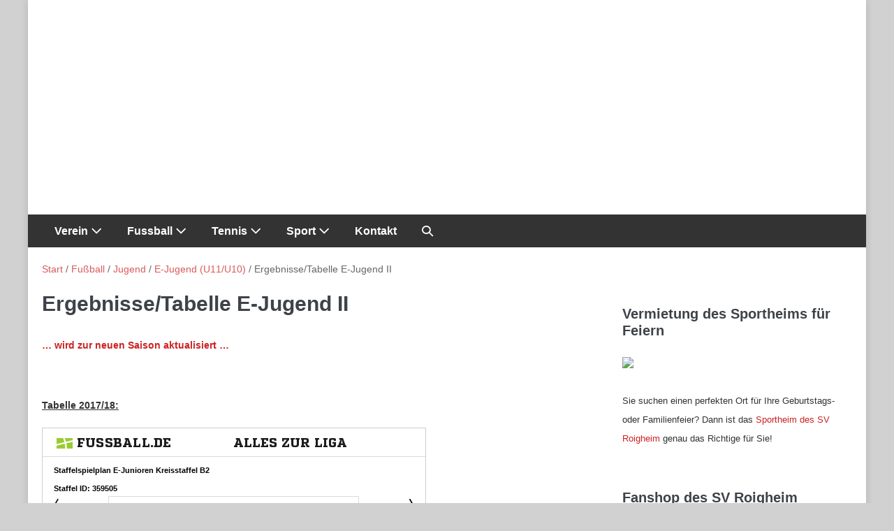

--- FILE ---
content_type: text/html; charset=UTF-8
request_url: https://www.svroigheim.de/fussball/jugend/e-jugend/ergebnissetabelle2/
body_size: 14398
content:
<!DOCTYPE html>

<html  xmlns="http://www.w3.org/1999/xhtml" prefix="" lang="de-DE" prefix="og: http://ogp.me/ns# fb: http://ogp.me/ns/fb#">

<head>
	<meta charset="UTF-8">
	<meta name="viewport" content="width=device-width, initial-scale=1">
	<link rel="profile" href="http://gmpg.org/xfn/11">
	
<!-- BEGIN Metadata added by the Add-Meta-Tags WordPress plugin -->
<!--
    Touch Icon Generator BY daik.de
    http://www.web-stuebchen.de
    Lizenz: GNU General Public License
    Copyright: 2014 - 2016 Stephan Heller [daik.de] 
-->
<link rel="icon" type="image/png" href="https://www.svroigheim.de/img/icon/favicon.png" />
<link rel="icon" type="image/x-icon" href="https://www.svroigheim.de/img/icon/favicon.ico" />
<link rel="icon" type="image/gif" href="https://www.svroigheim.de/img/icon/favicon.gif" />
<link rel="shortcut icon" type="image/x-icon" href="https://www.svroigheim.de/img/icon/favicon.ico" />
<link rel="apple-touch-icon" href="https://www.svroigheim.de/img/icon/apple-touch-icon.png">
<link rel="apple-touch-icon" href="https://www.svroigheim.de/img/icon/apple-touch-icon-57x57.png" sizes="57x57" />
<link rel="apple-touch-icon" href="https://www.svroigheim.de/img/icon/apple-touch-icon-60x60.png" sizes="60x60" />
<link rel="apple-touch-icon" href="https://www.svroigheim.de/img/icon/apple-touch-icon-72x72.png" sizes="72x72" />
<link rel="apple-touch-icon" href="https://www.svroigheim.de/img/icon/apple-touch-icon-76x76.png" sizes="76x76" />
<link rel="apple-touch-icon" href="https://www.svroigheim.de/img/icon/apple-touch-icon-114x114.png" sizes="114x114" />
<link rel="apple-touch-icon" href="https://www.svroigheim.de/img/icon/apple-touch-icon-120x120.png" sizes="120x120" />
<link rel="apple-touch-icon" href="https://www.svroigheim.de/img/icon/apple-touch-icon-128x128.png" sizes="128x128" />
<link rel="apple-touch-icon" href="https://www.svroigheim.de/img/icon/apple-touch-icon-144x144.png" sizes="144x144" />
<link rel="apple-touch-icon" href="https://www.svroigheim.de/img/icon/apple-touch-icon-152x152.png" sizes="152x152" />
<link rel="apple-touch-icon" href="https://www.svroigheim.de/img/icon/apple-touch-icon-180x180.png" sizes="180x180" />
<link rel="apple-touch-icon" href="https://www.svroigheim.de/img/icon/apple-touch-icon-precomposed.png" />
<link rel="icon" type="image/png" href="https://www.svroigheim.de/img/icon/favicon-16x16.png" sizes="16x16" />
<link rel="icon" type="image/png" href="https://www.svroigheim.de/img/icon/favicon-32x32.png" sizes="32x32" />
<link rel="icon" type="image/png" href="https://www.svroigheim.de/img/icon/favicon-96x96.png" sizes="96x96" />
<link rel="icon" type="image/png" href="https://www.svroigheim.de/img/icon/favicon-160x160.png" sizes="160x160" />
<link rel="icon" type="image/png" href="https://www.svroigheim.de/img/icon/favicon-192x192.png" sizes="192x192" />
<link rel="icon" type="image/png" href="https://www.svroigheim.de/img/icon/favicon-196x196.png" sizes="196x196" />
<meta name="msapplication-TileImage" content="https://www.svroigheim.de/img/icon/win8-tile-144x144.png" /> 
<meta name="msapplication-TileColor" content="#ffffff" /> 
<meta name="msapplication-navbutton-color" content="#ffffff" /> 
<meta name="application-name" content="SV Roigheim" /> 
<meta name="msapplication-tooltip" content="SV Roigheim" /> 
<meta name="apple-mobile-web-app-title" content="SV Roigheim" /> 
<meta name="msapplication-square70x70logo" content="https://www.svroigheim.de/img/icon/win8-tile-70x70.png" /> 
<meta name="msapplication-square144x144logo" content="https://www.svroigheim.de/img/icon/win8-tile-144x144.png" /> 
<meta name="msapplication-square150x150logo" content="https://www.svroigheim.de/img/icon/win8-tile-150x150.png" /> 
<meta name="msapplication-wide310x150logo" content="https://www.svroigheim.de/img/icon/win8-tile-310x150.png" /> 
<meta name="msapplication-square310x310logo" content="https://www.svroigheim.de/img/icon/win8-tile-310x310.png" /> 
<link rel="alternate" hreflang="de-DE" href="https://www.svroigheim.de/fussball/jugend/e-jugend/ergebnissetabelle2/" />
<meta name="description" content="... wird zur neuen Saison aktualisiert ... &nbsp; Tabelle 2017/18: &nbsp;..." />
<meta name="keywords" content="sv roigheim, sportverein, roigheim, verein, fussball, jugendfussball, tennis, turnen, volleyball, kinderturnen, sport, radtreff, fußball, menschen" />
<!-- END Metadata added by the Add-Meta-Tags WordPress plugin -->


<!-- MapPress Easy Google Maps Version:2.95.3 (https://www.mappresspro.com) -->
<title>Ergebnisse/Tabelle E-Jugend II &#8211; SV Roigheim 1906 e.V.</title>
<meta name='robots' content='max-image-preview:large' />
<link rel='dns-prefetch' href='//www.svroigheim.de' />
<link rel='dns-prefetch' href='//maxcdn.bootstrapcdn.com' />
<link rel="alternate" type="application/rss+xml" title="SV Roigheim 1906 e.V. &raquo; Feed" href="https://www.svroigheim.de/feed/" />
		<style class="wpbf-google-fonts"></style>
		<script>
window._wpemojiSettings = {"baseUrl":"https:\/\/s.w.org\/images\/core\/emoji\/14.0.0\/72x72\/","ext":".png","svgUrl":"https:\/\/s.w.org\/images\/core\/emoji\/14.0.0\/svg\/","svgExt":".svg","source":{"concatemoji":"https:\/\/www.svroigheim.de\/wp-includes\/js\/wp-emoji-release.min.js?ver=29b174555845e4de7b80513e99a87eb0"}};
/*! This file is auto-generated */
!function(e,a,t){var n,r,o,i=a.createElement("canvas"),p=i.getContext&&i.getContext("2d");function s(e,t){var a=String.fromCharCode,e=(p.clearRect(0,0,i.width,i.height),p.fillText(a.apply(this,e),0,0),i.toDataURL());return p.clearRect(0,0,i.width,i.height),p.fillText(a.apply(this,t),0,0),e===i.toDataURL()}function c(e){var t=a.createElement("script");t.src=e,t.defer=t.type="text/javascript",a.getElementsByTagName("head")[0].appendChild(t)}for(o=Array("flag","emoji"),t.supports={everything:!0,everythingExceptFlag:!0},r=0;r<o.length;r++)t.supports[o[r]]=function(e){if(p&&p.fillText)switch(p.textBaseline="top",p.font="600 32px Arial",e){case"flag":return s([127987,65039,8205,9895,65039],[127987,65039,8203,9895,65039])?!1:!s([55356,56826,55356,56819],[55356,56826,8203,55356,56819])&&!s([55356,57332,56128,56423,56128,56418,56128,56421,56128,56430,56128,56423,56128,56447],[55356,57332,8203,56128,56423,8203,56128,56418,8203,56128,56421,8203,56128,56430,8203,56128,56423,8203,56128,56447]);case"emoji":return!s([129777,127995,8205,129778,127999],[129777,127995,8203,129778,127999])}return!1}(o[r]),t.supports.everything=t.supports.everything&&t.supports[o[r]],"flag"!==o[r]&&(t.supports.everythingExceptFlag=t.supports.everythingExceptFlag&&t.supports[o[r]]);t.supports.everythingExceptFlag=t.supports.everythingExceptFlag&&!t.supports.flag,t.DOMReady=!1,t.readyCallback=function(){t.DOMReady=!0},t.supports.everything||(n=function(){t.readyCallback()},a.addEventListener?(a.addEventListener("DOMContentLoaded",n,!1),e.addEventListener("load",n,!1)):(e.attachEvent("onload",n),a.attachEvent("onreadystatechange",function(){"complete"===a.readyState&&t.readyCallback()})),(e=t.source||{}).concatemoji?c(e.concatemoji):e.wpemoji&&e.twemoji&&(c(e.twemoji),c(e.wpemoji)))}(window,document,window._wpemojiSettings);
</script>
<style>
img.wp-smiley,
img.emoji {
	display: inline !important;
	border: none !important;
	box-shadow: none !important;
	height: 1em !important;
	width: 1em !important;
	margin: 0 0.07em !important;
	vertical-align: -0.1em !important;
	background: none !important;
	padding: 0 !important;
}
</style>
	<link rel='stylesheet' id='cnss_font_awesome_css-css' href='https://www.svroigheim.de/wp-content/plugins/easy-social-icons/css/font-awesome/css/all.min.css?ver=7.0.0' media='all' />
<link rel='stylesheet' id='cnss_font_awesome_v4_shims-css' href='https://www.svroigheim.de/wp-content/plugins/easy-social-icons/css/font-awesome/css/v4-shims.min.css?ver=7.0.0' media='all' />
<link rel='stylesheet' id='cnss_css-css' href='https://www.svroigheim.de/wp-content/plugins/easy-social-icons/css/cnss.css?ver=1.0' media='all' />
<link rel='stylesheet' id='cnss_share_css-css' href='https://www.svroigheim.de/wp-content/plugins/easy-social-icons/css/share.css?ver=1.0' media='all' />
<link rel='stylesheet' id='mappress-css' href='https://www.svroigheim.de/wp-content/plugins/mappress-google-maps-for-wordpress/css/mappress.css?ver=2.95.3' media='all' />
<link rel='stylesheet' id='cryptx-styles-css' href='https://www.svroigheim.de/wp-content/plugins/cryptx/css/cryptx.css?ver=29b174555845e4de7b80513e99a87eb0' media='all' />
<link rel='stylesheet' id='wpdm-fonticon-css' href='https://www.svroigheim.de/wp-content/plugins/download-manager/assets/wpdm-iconfont/css/wpdm-icons.css?ver=29b174555845e4de7b80513e99a87eb0' media='all' />
<link rel='stylesheet' id='wpdm-front-css' href='https://www.svroigheim.de/wp-content/plugins/download-manager/assets/css/front.min.css?ver=29b174555845e4de7b80513e99a87eb0' media='all' />
<link rel='stylesheet' id='fancybox-0-css' href='https://www.svroigheim.de/wp-content/plugins/nextgen-gallery/static/Lightbox/fancybox/jquery.fancybox-1.3.4.css?ver=3.55' media='all' />
<link rel='stylesheet' id='nb-front-fa-css' href='//maxcdn.bootstrapcdn.com/font-awesome/4.5.0/css/font-awesome.min.css?ver=3.1.0' media='all' />
<link rel='stylesheet' id='nb-news-ticker-style-css' href='https://www.svroigheim.de/wp-content/plugins/notice-bar/css/ticker-style.min.css?ver=3.1.0' media='all' />
<link rel='stylesheet' id='nb-slick-style-css' href='https://www.svroigheim.de/wp-content/plugins/notice-bar/css/slick.min.css?ver=3.1.0' media='all' />
<link rel='stylesheet' id='nb-slick-theme-style-css' href='https://www.svroigheim.de/wp-content/plugins/notice-bar/css/slick-theme.min.css?ver=3.1.0' media='all' />
<link rel='stylesheet' id='wpbf-icon-font-css' href='https://www.svroigheim.de/wp-content/themes/page-builder-framework/css/min/iconfont-min.css?ver=2.11.8' media='all' />
<link rel='stylesheet' id='wpbf-style-css' href='https://www.svroigheim.de/wp-content/themes/page-builder-framework/css/min/style-min.css?ver=2.11.8' media='all' />
<link rel='stylesheet' id='wpbf-responsive-css' href='https://www.svroigheim.de/wp-content/themes/page-builder-framework/css/min/responsive-min.css?ver=2.11.8' media='all' />
<link rel='stylesheet' id='wpbf-premium-css' href='https://www.svroigheim.de/wp-content/plugins/wpbf-premium/css/wpbf-premium.css?ver=2.10.3' media='all' />
<style id='wpbf-premium-inline-css'>
body{color:#333;}.wpbf-menu,.wpbf-mobile-menu{font-weight:700;font-style:normal;}.wpbf-menu .sub-menu,.wpbf-mobile-menu .sub-menu{font-weight:700;font-style:normal;}.wpbf-page{max-width:1200px;margin:0 auto;background-color:#ffffff;}#container{box-shadow:0px 0px 10px 0px rgba(0,0,0,.15);}a{color:#cd2324;}.bypostauthor{border-color:#cd2324;}.wpbf-button-primary{background:#cd2324;}a:hover{color:#cd2324;}.wpbf-button-primary:hover{background:#cd2324;}.wpbf-menu > .current-menu-item > a{color:#cd2324!important;}.wpbf-sidebar .widget,.elementor-widget-sidebar .widget{background:#ffffff;}@media (min-width:769px){body:not(.wpbf-no-sidebar) .wpbf-sidebar-wrapper.wpbf-medium-1-3{width:31%;}body:not(.wpbf-no-sidebar) .wpbf-main.wpbf-medium-2-3{width:69%;}}.wpbf-breadcrumbs-container{background:#ffffff;}.wpbf-breadcrumbs{color:rgba(51,51,51,0.75);}.wpbf-breadcrumbs a{color:rgba(204,35,35,0.75);}.pagination .page-numbers{border-radius:100px;background:#ffffff;}.wpbf-archive-content .wpbf-post{text-align:left;}.wpbf-archive-content .wpbf-post .entry-title{font-size:22px;}.wpbf-archive-content .wpbf-post .entry-summary{font-size:15px;}.wpbf-archive-content .wpbf-blog-layout-beside .wpbf-grid{flex-direction:row-reverse;}.wpbf-single-content .wpbf-post .entry-title{font-size:22px;}.wpbf-single-content .wpbf-post .entry-content{font-size:15px;}.wpbf-navigation .wpbf-1-4{width:10%;}.wpbf-navigation .wpbf-3-4{width:90%;}.wpbf-navigation .wpbf-2-3{width:10%;}.wpbf-navigation .wpbf-1-3{width:90%;}.wpbf-logo a,.wpbf-mobile-logo a{font-size:0px;}.wpbf-nav-wrapper{padding-top:0px;padding-bottom:0px;}.wpbf-navigation .wpbf-menu > .menu-item > a{padding-left:18px;padding-right:18px;}.wpbf-navigation:not(.wpbf-navigation-transparent):not(.wpbf-navigation-active){background-color:#333333;}.wpbf-navigation .wpbf-menu a,.wpbf-mobile-menu a,.wpbf-close{color:#ffffff;}.wpbf-navigation .wpbf-menu a,.wpbf-mobile-menu a{font-size:16px;}.wpbf-sub-menu > .menu-item-has-children:not(.wpbf-mega-menu) .sub-menu li,.wpbf-sub-menu > .wpbf-mega-menu > .sub-menu{background-color:#eeeeee;}.wpbf-sub-menu > .menu-item-has-children:not(.wpbf-mega-menu) .sub-menu li:hover{background-color:#dddddd;}.wpbf-sub-menu > .menu-item-has-children:not(.wpbf-mega-menu) li{border-bottom:1px solid #f5f5f7;}.wpbf-sub-menu > .menu-item-has-children:not(.wpbf-mega-menu) li:last-child{border-bottom:none}.wpbf-sub-menu > .menu-item-has-children:not(.wpbf-mega-menu) .sub-menu{width:250px;}.wpbf-navigation .wpbf-menu .sub-menu a{color:#333333;font-size:16px;}.wpbf-mobile-menu a,.wpbf-mobile-menu-container .wpbf-close{color:#333;}.wpbf-mobile-menu a:hover{color:#333;}.wpbf-mobile-menu > .current-menu-item > a{color:#333!important;}.wpbf-mobile-menu .menu-item{border-top-color:#dddddd;}.wpbf-mobile-menu > .menu-item:last-child{border-bottom-color:#dddddd;}.wpbf-mobile-nav-item{color:#ffffff;font-size:24px;}.wpbf-mobile-nav-item a{color:#ffffff;}.wpbf-mobile-menu > .menu-item a{background-color:#eeeeee;}.wpbf-mobile-menu > .menu-item a:hover{background-color:#ddd;}.wpbf-mobile-menu .sub-menu a{padding-left:35px;}.wpbf-inner-pre-header{padding-top:18px;padding-bottom:18px;max-width:1200;}.wpbf-pre-header,.wpbf-pre-header .wpbf-menu,.wpbf-pre-header .wpbf-menu .sub-menu a{font-size:0px;}.wpbf-page-footer{background-color:#333333;}.wpbf-inner-footer{color:rgba(255,255,255,0.9);}
</style>
<link rel='stylesheet' id='wpbf-style-child-css' href='https://www.svroigheim.de/wp-content/themes/svr2023/style.css?ver=1.2' media='all' />
<link rel='stylesheet' id='cyclone-template-style-dark-0-css' href='https://www.svroigheim.de/wp-content/plugins/cyclone-slider-2/templates/dark/style.css?ver=3.2.0' media='all' />
<link rel='stylesheet' id='cyclone-template-style-default-0-css' href='https://www.svroigheim.de/wp-content/plugins/cyclone-slider-2/templates/default/style.css?ver=3.2.0' media='all' />
<link rel='stylesheet' id='cyclone-template-style-standard-0-css' href='https://www.svroigheim.de/wp-content/plugins/cyclone-slider-2/templates/standard/style.css?ver=3.2.0' media='all' />
<link rel='stylesheet' id='cyclone-template-style-thumbnails-0-css' href='https://www.svroigheim.de/wp-content/plugins/cyclone-slider-2/templates/thumbnails/style.css?ver=3.2.0' media='all' />
<script src='https://www.svroigheim.de/wp-includes/js/jquery/jquery.min.js?ver=3.6.1' id='jquery-core-js'></script>
<script src='https://www.svroigheim.de/wp-includes/js/jquery/jquery-migrate.min.js?ver=3.3.2' id='jquery-migrate-js'></script>
<script src='https://www.svroigheim.de/wp-content/plugins/easy-social-icons/js/cnss.js?ver=1.0' id='cnss_js-js'></script>
<script src='https://www.svroigheim.de/wp-content/plugins/easy-social-icons/js/share.js?ver=1.0' id='cnss_share_js-js'></script>
<script src='https://www.svroigheim.de/wp-content/plugins/cryptx/js/cryptx.min.js?ver=29b174555845e4de7b80513e99a87eb0' id='cryptx-js-js'></script>
<script src='https://www.svroigheim.de/wp-content/plugins/download-manager/assets/js/wpdm.min.js?ver=29b174555845e4de7b80513e99a87eb0' id='wpdm-frontend-js-js'></script>
<script id='wpdm-frontjs-js-extra'>
var wpdm_url = {"home":"https:\/\/www.svroigheim.de\/","site":"https:\/\/www.svroigheim.de\/","ajax":"https:\/\/www.svroigheim.de\/wp-admin\/admin-ajax.php"};
var wpdm_js = {"spinner":"<i class=\"wpdm-icon wpdm-sun wpdm-spin\"><\/i>","client_id":"b7f0a6237537b43c02c3a9da82b20e6a"};
var wpdm_strings = {"pass_var":"Password Verified!","pass_var_q":"Bitte klicke auf den folgenden Button, um den Download zu starten.","start_dl":"Download starten"};
</script>
<script src='https://www.svroigheim.de/wp-content/plugins/download-manager/assets/js/front.min.js?ver=3.3.44' id='wpdm-frontjs-js'></script>
<script id='photocrati_ajax-js-extra'>
var photocrati_ajax = {"url":"https:\/\/www.svroigheim.de\/index.php?photocrati_ajax=1","rest_url":"https:\/\/www.svroigheim.de\/wp-json\/","wp_home_url":"https:\/\/www.svroigheim.de","wp_site_url":"https:\/\/www.svroigheim.de","wp_root_url":"https:\/\/www.svroigheim.de","wp_plugins_url":"https:\/\/www.svroigheim.de\/wp-content\/plugins","wp_content_url":"https:\/\/www.svroigheim.de\/wp-content","wp_includes_url":"https:\/\/www.svroigheim.de\/wp-includes\/","ngg_param_slug":"nggallery"};
</script>
<script src='https://www.svroigheim.de/wp-content/plugins/nextgen-gallery/static/Legacy/ajax.min.js?ver=3.55' id='photocrati_ajax-js'></script>
<script src='https://www.svroigheim.de/wp-content/plugins/notice-bar/js/slick.min.js?ver=3.1.0' id='nb-slick-js'></script>
<script src='https://www.svroigheim.de/wp-content/plugins/notice-bar/js/tweecool.min.js?ver=3.1.0' id='nb-new-tweecool-js'></script>
<script src='https://www.svroigheim.de/wp-content/plugins/notice-bar/js/nb-frontend.min.js?ver=3.1.0' id='nb-new-frontend-js'></script>
<script id='nb-subscriber-js-extra'>
var MyAjax = {"ajaxurl":"https:\/\/www.svroigheim.de\/wp-admin\/admin-ajax.php"};
</script>
<script src='https://www.svroigheim.de/wp-content/plugins/notice-bar/js/nb-subscribe.min.js?ver=3.1.0' id='nb-subscriber-js'></script>
<link rel="https://api.w.org/" href="https://www.svroigheim.de/wp-json/" /><link rel="alternate" type="application/json" href="https://www.svroigheim.de/wp-json/wp/v2/pages/3999" /><link rel="EditURI" type="application/rsd+xml" title="RSD" href="https://www.svroigheim.de/xmlrpc.php?rsd" />
<link rel="wlwmanifest" type="application/wlwmanifest+xml" href="https://www.svroigheim.de/wp-includes/wlwmanifest.xml" />

<link rel="canonical" href="https://www.svroigheim.de/fussball/jugend/e-jugend/ergebnissetabelle2/" />
<link rel='shortlink' href='https://www.svroigheim.de/?p=3999' />
<link rel="alternate" type="application/json+oembed" href="https://www.svroigheim.de/wp-json/oembed/1.0/embed?url=https%3A%2F%2Fwww.svroigheim.de%2Ffussball%2Fjugend%2Fe-jugend%2Fergebnissetabelle2%2F" />
<link rel="alternate" type="text/xml+oembed" href="https://www.svroigheim.de/wp-json/oembed/1.0/embed?url=https%3A%2F%2Fwww.svroigheim.de%2Ffussball%2Fjugend%2Fe-jugend%2Fergebnissetabelle2%2F&#038;format=xml" />
<style>
		#category-posts-7-internal ul {padding: 0;}
#category-posts-7-internal .cat-post-item img {max-width: initial; max-height: initial; margin: initial;}
#category-posts-7-internal .cat-post-author {margin-bottom: 0;}
#category-posts-7-internal .cat-post-thumbnail {margin: 5px 10px 5px 0;}
#category-posts-7-internal .cat-post-item:before {content: ""; clear: both;}
#category-posts-7-internal .cat-post-excerpt-more {display: inline-block;}
#category-posts-7-internal .cat-post-item {list-style: none; margin: 3px 0 10px; padding: 3px 0;}
#category-posts-7-internal .cat-post-current .cat-post-title {font-weight: bold; text-transform: uppercase;}
#category-posts-7-internal [class*=cat-post-tax] {font-size: 0.85em;}
#category-posts-7-internal [class*=cat-post-tax] * {display:inline-block;}
#category-posts-7-internal .cat-post-item:after {content: ""; display: table;	clear: both;}
#category-posts-7-internal .cat-post-item .cat-post-title {overflow: hidden;text-overflow: ellipsis;white-space: initial;display: -webkit-box;-webkit-line-clamp: 2;-webkit-box-orient: vertical;padding-bottom: 0 !important;}
#category-posts-7-internal .cpwp-wrap-text p {display: inline;}
#category-posts-7-internal .cat-post-item .cpwp-wrap-text {overflow: hidden;text-overflow: ellipsis;white-space: initial;display: -webkit-box;-webkit-line-clamp: 2;-webkit-box-orient: vertical;padding-bottom: 0 !important;}
#category-posts-7-internal p.cpwp-excerpt-text {min-width: 120px;}
#category-posts-7-internal .cat-post-item:after {content: ""; display: table;	clear: both;}
#category-posts-7-internal .cat-post-thumbnail {display:block; float:left; margin:5px 10px 5px 0;}
#category-posts-7-internal .cat-post-crop {overflow:hidden;display:block;}
#category-posts-7-internal p {margin:5px 0 0 0}
#category-posts-7-internal li > div {margin:5px 0 0 0; clear:both;}
#category-posts-7-internal .dashicons {vertical-align:middle;}
#category-posts-7-internal .cat-post-thumbnail .cat-post-crop img {height: 120px;}
#category-posts-7-internal .cat-post-thumbnail .cat-post-crop img {width: 120px;}
#category-posts-7-internal .cat-post-thumbnail .cat-post-crop img {object-fit: cover; max-width: 100%; display: block;}
#category-posts-7-internal .cat-post-thumbnail .cat-post-crop-not-supported img {width: 100%;}
#category-posts-7-internal .cat-post-thumbnail {max-width:100%;}
#category-posts-7-internal .cat-post-item img {margin: initial;}
#category-posts-8-internal ul {padding: 0;}
#category-posts-8-internal .cat-post-item img {max-width: initial; max-height: initial; margin: initial;}
#category-posts-8-internal .cat-post-author {margin-bottom: 0;}
#category-posts-8-internal .cat-post-thumbnail {margin: 5px 10px 5px 0;}
#category-posts-8-internal .cat-post-item:before {content: ""; clear: both;}
#category-posts-8-internal .cat-post-excerpt-more {display: inline-block;}
#category-posts-8-internal .cat-post-item {list-style: none; margin: 3px 0 10px; padding: 3px 0;}
#category-posts-8-internal .cat-post-current .cat-post-title {font-weight: bold; text-transform: uppercase;}
#category-posts-8-internal [class*=cat-post-tax] {font-size: 0.85em;}
#category-posts-8-internal [class*=cat-post-tax] * {display:inline-block;}
#category-posts-8-internal .cat-post-item:after {content: ""; display: table;	clear: both;}
#category-posts-8-internal .cat-post-item .cat-post-title {overflow: hidden;text-overflow: ellipsis;white-space: initial;display: -webkit-box;-webkit-line-clamp: 2;-webkit-box-orient: vertical;padding-bottom: 0 !important;}
#category-posts-8-internal .cpwp-wrap-text p {display: inline;}
#category-posts-8-internal .cat-post-item .cpwp-wrap-text {overflow: hidden;text-overflow: ellipsis;white-space: initial;display: -webkit-box;-webkit-line-clamp: 2;-webkit-box-orient: vertical;padding-bottom: 0 !important;}
#category-posts-8-internal p.cpwp-excerpt-text {min-width: 120px;}
#category-posts-8-internal .cat-post-item:after {content: ""; display: table;	clear: both;}
#category-posts-8-internal .cat-post-thumbnail {display:block; float:left; margin:5px 10px 5px 0;}
#category-posts-8-internal .cat-post-crop {overflow:hidden;display:block;}
#category-posts-8-internal p {margin:5px 0 0 0}
#category-posts-8-internal li > div {margin:5px 0 0 0; clear:both;}
#category-posts-8-internal .dashicons {vertical-align:middle;}
#category-posts-8-internal .cat-post-thumbnail .cat-post-crop img {height: 120px;}
#category-posts-8-internal .cat-post-thumbnail .cat-post-crop img {width: 120px;}
#category-posts-8-internal .cat-post-thumbnail .cat-post-crop img {object-fit: cover; max-width: 100%; display: block;}
#category-posts-8-internal .cat-post-thumbnail .cat-post-crop-not-supported img {width: 100%;}
#category-posts-8-internal .cat-post-thumbnail {max-width:100%;}
#category-posts-8-internal .cat-post-item img {margin: initial;}
#category-posts-9-internal ul {padding: 0;}
#category-posts-9-internal .cat-post-item img {max-width: initial; max-height: initial; margin: initial;}
#category-posts-9-internal .cat-post-author {margin-bottom: 0;}
#category-posts-9-internal .cat-post-thumbnail {margin: 5px 10px 5px 0;}
#category-posts-9-internal .cat-post-item:before {content: ""; clear: both;}
#category-posts-9-internal .cat-post-excerpt-more {display: inline-block;}
#category-posts-9-internal .cat-post-item {list-style: none; margin: 3px 0 10px; padding: 3px 0;}
#category-posts-9-internal .cat-post-current .cat-post-title {font-weight: bold; text-transform: uppercase;}
#category-posts-9-internal [class*=cat-post-tax] {font-size: 0.85em;}
#category-posts-9-internal [class*=cat-post-tax] * {display:inline-block;}
#category-posts-9-internal .cat-post-item:after {content: ""; display: table;	clear: both;}
#category-posts-9-internal .cat-post-item .cat-post-title {overflow: hidden;text-overflow: ellipsis;white-space: initial;display: -webkit-box;-webkit-line-clamp: 2;-webkit-box-orient: vertical;padding-bottom: 0 !important;}
#category-posts-9-internal .cpwp-wrap-text p {display: inline;}
#category-posts-9-internal .cat-post-item .cpwp-wrap-text {overflow: hidden;text-overflow: ellipsis;white-space: initial;display: -webkit-box;-webkit-line-clamp: 2;-webkit-box-orient: vertical;padding-bottom: 0 !important;}
#category-posts-9-internal p.cpwp-excerpt-text {min-width: 120px;}
#category-posts-9-internal .cat-post-item:after {content: ""; display: table;	clear: both;}
#category-posts-9-internal .cat-post-thumbnail {display:block; float:left; margin:5px 10px 5px 0;}
#category-posts-9-internal .cat-post-crop {overflow:hidden;display:block;}
#category-posts-9-internal p {margin:5px 0 0 0}
#category-posts-9-internal li > div {margin:5px 0 0 0; clear:both;}
#category-posts-9-internal .dashicons {vertical-align:middle;}
#category-posts-9-internal .cat-post-thumbnail .cat-post-crop img {height: 120px;}
#category-posts-9-internal .cat-post-thumbnail .cat-post-crop img {width: 120px;}
#category-posts-9-internal .cat-post-thumbnail .cat-post-crop img {object-fit: cover; max-width: 100%; display: block;}
#category-posts-9-internal .cat-post-thumbnail .cat-post-crop-not-supported img {width: 100%;}
#category-posts-9-internal .cat-post-thumbnail {max-width:100%;}
#category-posts-9-internal .cat-post-item img {margin: initial;}
#category-posts-6-internal ul {padding: 0;}
#category-posts-6-internal .cat-post-item img {max-width: initial; max-height: initial; margin: initial;}
#category-posts-6-internal .cat-post-author {margin-bottom: 0;}
#category-posts-6-internal .cat-post-thumbnail {margin: 5px 10px 5px 0;}
#category-posts-6-internal .cat-post-item:before {content: ""; clear: both;}
#category-posts-6-internal .cat-post-excerpt-more {display: inline-block;}
#category-posts-6-internal .cat-post-item {list-style: none; margin: 3px 0 10px; padding: 3px 0;}
#category-posts-6-internal .cat-post-current .cat-post-title {font-weight: bold; text-transform: uppercase;}
#category-posts-6-internal [class*=cat-post-tax] {font-size: 0.85em;}
#category-posts-6-internal [class*=cat-post-tax] * {display:inline-block;}
#category-posts-6-internal .cat-post-item:after {content: ""; display: table;	clear: both;}
#category-posts-6-internal .cat-post-item .cat-post-title {overflow: hidden;text-overflow: ellipsis;white-space: initial;display: -webkit-box;-webkit-line-clamp: 2;-webkit-box-orient: vertical;padding-bottom: 0 !important;}
#category-posts-6-internal .cpwp-wrap-text p {display: inline;}
#category-posts-6-internal .cat-post-item .cpwp-wrap-text {overflow: hidden;text-overflow: ellipsis;white-space: initial;display: -webkit-box;-webkit-line-clamp: 2;-webkit-box-orient: vertical;padding-bottom: 0 !important;}
#category-posts-6-internal p.cpwp-excerpt-text {min-width: 120px;}
#category-posts-6-internal .cat-post-item:after {content: ""; display: table;	clear: both;}
#category-posts-6-internal .cat-post-thumbnail {display:block; float:left; margin:5px 10px 5px 0;}
#category-posts-6-internal .cat-post-crop {overflow:hidden;display:block;}
#category-posts-6-internal p {margin:5px 0 0 0}
#category-posts-6-internal li > div {margin:5px 0 0 0; clear:both;}
#category-posts-6-internal .dashicons {vertical-align:middle;}
#category-posts-6-internal .cat-post-thumbnail .cat-post-crop img {height: 120px;}
#category-posts-6-internal .cat-post-thumbnail .cat-post-crop img {width: 120px;}
#category-posts-6-internal .cat-post-thumbnail .cat-post-crop img {object-fit: cover; max-width: 100%; display: block;}
#category-posts-6-internal .cat-post-thumbnail .cat-post-crop-not-supported img {width: 100%;}
#category-posts-6-internal .cat-post-thumbnail {max-width:100%;}
#category-posts-6-internal .cat-post-item img {margin: initial;}
#category-posts-5-internal ul {padding: 0;}
#category-posts-5-internal .cat-post-item img {max-width: initial; max-height: initial; margin: initial;}
#category-posts-5-internal .cat-post-author {margin-bottom: 0;}
#category-posts-5-internal .cat-post-thumbnail {margin: 5px 10px 5px 0;}
#category-posts-5-internal .cat-post-item:before {content: ""; clear: both;}
#category-posts-5-internal .cat-post-excerpt-more {display: inline-block;}
#category-posts-5-internal .cat-post-item {list-style: none; margin: 3px 0 10px; padding: 3px 0;}
#category-posts-5-internal .cat-post-current .cat-post-title {font-weight: bold; text-transform: uppercase;}
#category-posts-5-internal [class*=cat-post-tax] {font-size: 0.85em;}
#category-posts-5-internal [class*=cat-post-tax] * {display:inline-block;}
#category-posts-5-internal .cat-post-item:after {content: ""; display: table;	clear: both;}
#category-posts-5-internal .cat-post-item .cat-post-title {overflow: hidden;text-overflow: ellipsis;white-space: initial;display: -webkit-box;-webkit-line-clamp: 2;-webkit-box-orient: vertical;padding-bottom: 0 !important;}
#category-posts-5-internal .cat-post-item:after {content: ""; display: table;	clear: both;}
#category-posts-5-internal .cat-post-thumbnail {display:block; float:left; margin:5px 10px 5px 0;}
#category-posts-5-internal .cat-post-crop {overflow:hidden;display:block;}
#category-posts-5-internal p {margin:5px 0 0 0}
#category-posts-5-internal li > div {margin:5px 0 0 0; clear:both;}
#category-posts-5-internal .dashicons {vertical-align:middle;}
#category-posts-5-internal .cat-post-thumbnail .cat-post-crop img {height: 120px;}
#category-posts-5-internal .cat-post-thumbnail .cat-post-crop img {width: 120px;}
#category-posts-5-internal .cat-post-thumbnail .cat-post-crop img {object-fit: cover; max-width: 100%; display: block;}
#category-posts-5-internal .cat-post-thumbnail .cat-post-crop-not-supported img {width: 100%;}
#category-posts-5-internal .cat-post-thumbnail {max-width:100%;}
#category-posts-5-internal .cat-post-item img {margin: initial;}
</style>
		<style type="text/css">
		ul.cnss-social-icon li.cn-fa-icon a:hover{color:#ffffff!important;}
		</style><style type="text/css" id="custom-plugin-css"></style><meta name="theme-color" content="#cd2324"><!-- All in one Favicon 4.8 --><!-- Matomo -->
<script type="text/javascript">
  var _paq = _paq || [];
  /* tracker methods like "setCustomDimension" should be called before "trackPageView" */
  _paq.push(['setVisitorCookieTimeout', '34186669']);
  _paq.push(['setSessionCookieTimeout', '1800']);
  _paq.push(['setReferralCookieTimeout', '15778463']);
  _paq.push(['trackPageView']);
  _paq.push(['enableLinkTracking']);
  (function() {
    var u="//matomo.svroigheim.de/";
    _paq.push(['setTrackerUrl', u+'piwik.php']);
    _paq.push(['setSiteId', '1']);
    var d=document, g=d.createElement('script'), s=d.getElementsByTagName('script')[0];
    g.type='text/javascript'; g.async=true; g.defer=true; g.src=u+'piwik.js'; s.parentNode.insertBefore(g,s);
  })();
</script>
<!-- End Matomo Code -->

<style id="custom-background-css">
body.custom-background { background-color: #d1d1d1; }
</style>
	<script type="text/javascript"
  src="https://www.fussball.de/static/layout/fbde2/egm//js/widget2.js">
</script>
<script 
  type="text/javascript" 
  src="https://www.fussball.de/widgets.js">
</script>

		<style id="wp-custom-css">
			.article-content h3.entry-title, .article-content h1.entry-title, .article-header h1.entry-title {
	margin-bottom: 5px;
}

p.article-meta {
	margin-bottom: 30px;
}

.article-meta {
    font-size: 11px;
}

.cat-post-date, .cat-post-title {
	font-weight: bold;
}

.cat-post-date, .cpwp-wrap-text, .cat-post-excerpt-more {
	font-size: 13px;
}


h1.page-title {
	font-weight: bold;
	margin-bottom: 30px;
}

h1.entry-title {
	margin-bottom: 30px;
}

#inner-content, .wpbf-padding-medium {
	padding-top: 20px !important;
}

ul.wpbf-breadcrumbs {
	margin-bottom: 20px;
}


.wpbf-post.sticky, .category-sticky {
	border: 15px solid #dddddd !important;
	padding: 10px 10px 0 10px;
	background-color: #ffffff;
}	

.wpbf-navigation .wpbf-menu .sub-menu a {
	font-size: 15px;
}		</style>
		<meta name="generator" content="WordPress Download Manager 3.3.44" />

<!-- START - Open Graph and Twitter Card Tags 3.3.7 -->
 <!-- Facebook Open Graph -->
  <meta property="og:site_name" content="SV Roigheim 1906 e.V."/>
  <meta property="og:title" content="Ergebnisse/Tabelle E-Jugend II"/>
  <meta property="og:url" content="https://www.svroigheim.de/fussball/jugend/e-jugend/ergebnissetabelle2/"/>
  <meta property="og:type" content="article"/>
  <meta property="og:description" content="... wird zur neuen Saison aktualisiert ...
 
Tabelle 2017/18:"/>
  <meta property="og:image" content="https://www.svroigheim.de/img/svr200px.png"/>
  <meta property="og:image:url" content="https://www.svroigheim.de/img/svr200px.png"/>
  <meta property="og:image:secure_url" content="https://www.svroigheim.de/img/svr200px.png"/>
  <meta property="og:image:width" content="200"/>
  <meta property="og:image:height" content="200"/>
 <!-- Google+ / Schema.org -->
 <!-- Twitter Cards -->
  <meta name="twitter:title" content="Ergebnisse/Tabelle E-Jugend II"/>
  <meta name="twitter:url" content="https://www.svroigheim.de/fussball/jugend/e-jugend/ergebnissetabelle2/"/>
  <meta name="twitter:description" content="... wird zur neuen Saison aktualisiert ...
 
Tabelle 2017/18:"/>
  <meta name="twitter:image" content="https://www.svroigheim.de/img/svr200px.png"/>
  <meta name="twitter:card" content="summary_large_image"/>
 <!-- SEO -->
 <!-- Misc. tags -->
 <!-- is_singular -->
<!-- END - Open Graph and Twitter Card Tags 3.3.7 -->
	
                <style>
        /* WPDM Link Template Styles */        </style>
                <style>

            :root {
                --color-primary: #cd2324;
                --color-primary-rgb: 205, 35, 36;
                --color-primary-hover: #cd2324;
                --color-primary-active: #cd2324;
                --clr-sec: #cd2324;
                --clr-sec-rgb: 205, 35, 36;
                --clr-sec-hover: #cd2324;
                --clr-sec-active: #cd2324;
                --color-secondary: #cd2324;
                --color-secondary-rgb: 205, 35, 36;
                --color-secondary-hover: #cd2324;
                --color-secondary-active: #cd2324;
                --color-success: #18ce0f;
                --color-success-rgb: 24, 206, 15;
                --color-success-hover: #18ce0f;
                --color-success-active: #18ce0f;
                --color-info: #cd2324;
                --color-info-rgb: 205, 35, 36;
                --color-info-hover: #cd2324;
                --color-info-active: #2CA8FF;
                --color-warning: #FFB236;
                --color-warning-rgb: 255, 178, 54;
                --color-warning-hover: #FFB236;
                --color-warning-active: #FFB236;
                --color-danger: #ff5062;
                --color-danger-rgb: 255, 80, 98;
                --color-danger-hover: #ff5062;
                --color-danger-active: #ff5062;
                --color-green: #30b570;
                --color-blue: #0073ff;
                --color-purple: #8557D3;
                --color-red: #ff5062;
                --color-muted: rgba(69, 89, 122, 0.6);
                --wpdm-font: "-apple-system", -apple-system, BlinkMacSystemFont, "Segoe UI", Roboto, Helvetica, Arial, sans-serif, "Apple Color Emoji", "Segoe UI Emoji", "Segoe UI Symbol";
            }

            .wpdm-download-link.btn.btn-primary.btn-xs {
                border-radius: 5px;
            }


        </style>
        </head>

<body class="page-template-default page page-id-3999 page-child parent-pageid-616 custom-background wpbf wpbf-boxed-layout wpbf-ergebnissetabelle2 wpbf-sidebar-right" itemscope="itemscope" itemtype="https://schema.org/WebPage">


	<a class="screen-reader-text skip-link" href="#content" title="Zum Inhalt springen">Zum Inhalt springen</a>

	
	
	<div id="container" class="hfeed wpbf-page">

		
		
<header id="header" class="wpbf-page-header" itemscope="itemscope" itemtype="https://schema.org/WPHeader">

	
	
<div id="pre-header" class="wpbf-pre-header">

	
	<div class="wpbf-inner-pre-header wpbf-container wpbf-container-center wpbf-pre-header-one-column">

		<div class="wpbf-inner-pre-header-content">

			<div class="cycloneslider cycloneslider-template-default cycloneslider-width-responsive" id="cycloneslider-titel-slider-1" style="max-width:1200px" > <div class="cycloneslider-slides cycle-slideshow" data-cycle-allow-wrap="true" data-cycle-dynamic-height="off" data-cycle-auto-height="1200:280" data-cycle-auto-height-easing="null" data-cycle-auto-height-speed="250" data-cycle-delay="0" data-cycle-easing="" data-cycle-fx="fadeout" data-cycle-hide-non-active="true" data-cycle-log="false" data-cycle-next="#cycloneslider-titel-slider-1 .cycloneslider-next" data-cycle-pager="#cycloneslider-titel-slider-1 .cycloneslider-pager" data-cycle-pause-on-hover="false" data-cycle-prev="#cycloneslider-titel-slider-1 .cycloneslider-prev" data-cycle-slides="&gt; div" data-cycle-speed="2000" data-cycle-swipe="1" data-cycle-tile-count="7" data-cycle-tile-delay="100" data-cycle-tile-vertical="true" data-cycle-timeout="8000" > <div class="cycloneslider-slide cycloneslider-slide-image" > <img src="https://www.svroigheim.de/wp-content/uploads/2017/07/header4-1200x280.jpg" alt="" title="" /> </div> <div class="cycloneslider-slide cycloneslider-slide-image" > <img src="https://www.svroigheim.de/wp-content/uploads/2017/07/header5-1200x280.jpg" alt="" title="" /> </div> <div class="cycloneslider-slide cycloneslider-slide-image" > <img src="https://www.svroigheim.de/wp-content/uploads/2017/07/header6-1200x280.jpg" alt="" title="" /> </div> </div> </div>
		</div>

		
    </div>

    
</div>

	<div class="wpbf-navigation wpbf-mobile-sub-menu-auto-collapse" data-sub-menu-animation-duration="250">

		
		
<div class="wpbf-container wpbf-container-center wpbf-visible-large wpbf-nav-wrapper wpbf-menu-left">

	<div class="wpbf-grid wpbf-grid-collapse">

		<div class="wpbf-3-4 wpbf-menu-container">

			
			<nav id="navigation" class="wpbf-clearfix" itemscope="itemscope" itemtype="https://schema.org/SiteNavigationElement" aria-label="Website-Navigation">

				
				
		<style class="wpbf-mega-menu-styles">
					</style>

		<ul id="menu-hauptmenue" class="wpbf-menu wpbf-sub-menu wpbf-sub-menu-align-left wpbf-sub-menu-animation-fade wpbf-menu-effect-none wpbf-menu-animation-fade wpbf-menu-align-center"><li id="menu-item-556" class="menu-item menu-item-type-custom menu-item-object-custom menu-item-has-children menu-item-556"><a href="#">Verein <i class="wpbff wpbff-arrow-down" aria-hidden="true"></i></a>
<ul class="sub-menu">
	<li id="menu-item-1246" class="menu-item menu-item-type-custom menu-item-object-custom menu-item-home menu-item-1246"><a href="https://www.svroigheim.de">Aktuelles</a></li>
	<li id="menu-item-74" class="menu-item menu-item-type-post_type menu-item-object-page menu-item-74"><a href="https://www.svroigheim.de/verein/vorstandschaft/">Vorstandschaft</a></li>
	<li id="menu-item-168" class="menu-item menu-item-type-post_type menu-item-object-page menu-item-168"><a href="https://www.svroigheim.de/verein/sportstaetten/">Sportstätten / Anfahrt</a></li>
	<li id="menu-item-1586" class="menu-item menu-item-type-post_type menu-item-object-page menu-item-1586"><a href="https://www.svroigheim.de/verein/sportheim/">Sportheim</a></li>
	<li id="menu-item-2528" class="menu-item menu-item-type-post_type menu-item-object-page menu-item-2528"><a href="https://www.svroigheim.de/verein/downloads/">Downloads/Formulare</a></li>
</ul>
</li>
<li id="menu-item-557" class="menu-item menu-item-type-custom menu-item-object-custom menu-item-has-children menu-item-557"><a href="#">Fussball <i class="wpbff wpbff-arrow-down" aria-hidden="true"></i></a>
<ul class="sub-menu">
	<li id="menu-item-519" class="menu-item menu-item-type-taxonomy menu-item-object-category menu-item-519"><a href="https://www.svroigheim.de/fussball/">Aktuelles</a></li>
	<li id="menu-item-538" class="menu-item menu-item-type-post_type menu-item-object-page menu-item-538"><a href="https://www.svroigheim.de/fussball/abteilungsleitung/">Abteilungsleitung</a></li>
	<li id="menu-item-900" class="menu-item menu-item-type-custom menu-item-object-custom menu-item-has-children menu-item-900"><a href="#">Aktive <i class="wpbff wpbff-arrow-down" aria-hidden="true"></i></a>
	<ul class="sub-menu">
		<li id="menu-item-901" class="menu-item menu-item-type-post_type menu-item-object-page menu-item-901"><a href="https://www.svroigheim.de/fussball/aktive/info/">Info</a></li>
		<li id="menu-item-904" class="menu-item menu-item-type-post_type menu-item-object-page menu-item-904"><a href="https://www.svroigheim.de/fussball/aktive/kader/">Spielerkader</a></li>
		<li id="menu-item-3269" class="menu-item menu-item-type-post_type menu-item-object-page menu-item-3269"><a href="https://www.svroigheim.de/fussball/aktive/ergebnissetabelle-herren1/">Ergebn./Tab. 1. Mannschaft</a></li>
		<li id="menu-item-3270" class="menu-item menu-item-type-post_type menu-item-object-page menu-item-3270"><a href="https://www.svroigheim.de/fussball/aktive/ergebnissetabelle-herren2/">Ergebn./Tab. 2. Mannschaft</a></li>
	</ul>
</li>
	<li id="menu-item-89" class="menu-item menu-item-type-post_type menu-item-object-page current-page-ancestor menu-item-has-children menu-item-89"><a href="https://www.svroigheim.de/fussball/jugend/">Jugend <i class="wpbff wpbff-arrow-down" aria-hidden="true"></i></a>
	<ul class="sub-menu">
		<li id="menu-item-3359" class="menu-item menu-item-type-post_type menu-item-object-page menu-item-3359"><a href="https://www.svroigheim.de/fussball/jugend/a-jugend/">A-Jugend (U19/U18)</a></li>
		<li id="menu-item-819" class="menu-item menu-item-type-post_type menu-item-object-page menu-item-819"><a href="https://www.svroigheim.de/fussball/jugend/b-jugend/">B-Jugend (U17/U16)</a></li>
		<li id="menu-item-622" class="menu-item menu-item-type-post_type menu-item-object-page menu-item-has-children menu-item-622"><a href="https://www.svroigheim.de/fussball/jugend/c-jugend/">C-Jugend (U15/14) <i class="wpbff wpbff-arrow-down" aria-hidden="true"></i></a>
		<ul class="sub-menu">
			<li id="menu-item-1515" class="menu-item menu-item-type-post_type menu-item-object-page menu-item-1515"><a href="https://www.svroigheim.de/fussball/jugend/c-jugend/ergebnissetabelle/">Tabelle/Ergebnisse</a></li>
		</ul>
</li>
		<li id="menu-item-623" class="menu-item menu-item-type-post_type menu-item-object-page menu-item-has-children menu-item-623"><a href="https://www.svroigheim.de/fussball/jugend/d-jugend/">D-Jugend (U13/U12) <i class="wpbff wpbff-arrow-down" aria-hidden="true"></i></a>
		<ul class="sub-menu">
			<li id="menu-item-3982" class="menu-item menu-item-type-post_type menu-item-object-page menu-item-3982"><a href="https://www.svroigheim.de/fussball/jugend/d-jugend/ergebnissetabelle/">Tabelle/Ergebnisse</a></li>
		</ul>
</li>
		<li id="menu-item-624" class="menu-item menu-item-type-post_type menu-item-object-page current-page-ancestor menu-item-624"><a href="https://www.svroigheim.de/fussball/jugend/e-jugend/">E-Jugend (U11/U10)</a></li>
		<li id="menu-item-625" class="menu-item menu-item-type-post_type menu-item-object-page menu-item-625"><a href="https://www.svroigheim.de/fussball/jugend/f-jugend/">F-Jugend (U9/U8)</a></li>
		<li id="menu-item-626" class="menu-item menu-item-type-post_type menu-item-object-page menu-item-626"><a href="https://www.svroigheim.de/fussball/jugend/bambini/">Bambini (U7)</a></li>
	</ul>
</li>
	<li id="menu-item-104" class="menu-item menu-item-type-post_type menu-item-object-page menu-item-104"><a href="https://www.svroigheim.de/fussball/senioren/">Senioren</a></li>
	<li id="menu-item-1320" class="menu-item menu-item-type-post_type menu-item-object-page menu-item-1320"><a href="https://www.svroigheim.de/fussball/seckachtor/">SeckachTOR</a></li>
</ul>
</li>
<li id="menu-item-569" class="menu-item menu-item-type-custom menu-item-object-custom menu-item-has-children menu-item-569"><a href="#">Tennis <i class="wpbff wpbff-arrow-down" aria-hidden="true"></i></a>
<ul class="sub-menu">
	<li id="menu-item-1227" class="menu-item menu-item-type-taxonomy menu-item-object-category menu-item-1227"><a href="https://www.svroigheim.de/tennis/">Aktuelles</a></li>
	<li id="menu-item-571" class="menu-item menu-item-type-post_type menu-item-object-page menu-item-571"><a href="https://www.svroigheim.de/tennis/abteilungsleitung/">Abteilungsleitung</a></li>
	<li id="menu-item-101" class="menu-item menu-item-type-post_type menu-item-object-page menu-item-101"><a href="https://www.svroigheim.de/tennis/damen/">Damen</a></li>
	<li id="menu-item-102" class="menu-item menu-item-type-post_type menu-item-object-page menu-item-102"><a href="https://www.svroigheim.de/tennis/herren/">Herren</a></li>
	<li id="menu-item-103" class="menu-item menu-item-type-post_type menu-item-object-page menu-item-103"><a href="https://www.svroigheim.de/tennis/jugend/">Jugend</a></li>
</ul>
</li>
<li id="menu-item-568" class="menu-item menu-item-type-custom menu-item-object-custom menu-item-has-children menu-item-568"><a href="#">Sport <i class="wpbff wpbff-arrow-down" aria-hidden="true"></i></a>
<ul class="sub-menu">
	<li id="menu-item-1228" class="menu-item menu-item-type-taxonomy menu-item-object-category menu-item-1228"><a href="https://www.svroigheim.de/sport/">Aktuelles</a></li>
	<li id="menu-item-570" class="menu-item menu-item-type-post_type menu-item-object-page menu-item-570"><a href="https://www.svroigheim.de/sport/abteilungsleitung/">Abteilungsleitung</a></li>
	<li id="menu-item-114" class="menu-item menu-item-type-post_type menu-item-object-page menu-item-114"><a href="https://www.svroigheim.de/sport/volleyball/">Volleyball</a></li>
	<li id="menu-item-113" class="menu-item menu-item-type-post_type menu-item-object-page menu-item-113"><a href="https://www.svroigheim.de/sport/turnen/">Turnen</a></li>
</ul>
</li>
<li id="menu-item-241" class="menu-item menu-item-type-post_type menu-item-object-page menu-item-241"><a href="https://www.svroigheim.de/kontakt/">Kontakt</a></li>
<li class="menu-item wpbf-menu-item-search" aria-haspopup="true" aria-expanded="false"><a href="javascript:void(0)" role="button"><span class="screen-reader-text">Suche-Schalter</span><div class="wpbf-menu-search">
<form role="search" method="get" class="searchform" action="https://www.svroigheim.de/">

	<label>

		<span class="screen-reader-text">Suche nach:</span>
		<input type="search" id="searchform-1" name="s" value="" placeholder="Suchen …" title="Eingabetaste drücken, um zu suchen" />

		
			<button value="Suche" class="wpbff wpbff-search"></button>

		
	</label>

</form>
</div><i class="wpbff wpbff-search" aria-hidden="true"></i></a></li></ul>
				
			</nav>

			
		</div>

		<div class="wpbf-1-4 wpbf-logo-container">

			<div class="wpbf-logo" itemscope="itemscope" itemtype="https://schema.org/Organization"><span class="site-title" itemprop="name"><a href="https://www.svroigheim.de" rel="home" itemprop="url">SV Roigheim 1906 e.V.</a></span></div>
		</div>

	</div>

</div>

		
<div class="wpbf-mobile-menu-hamburger wpbf-hidden-large">

	<div class="wpbf-mobile-nav-wrapper wpbf-container wpbf-container-center">

		<div class="wpbf-mobile-logo-container wpbf-2-3">

			<div class="wpbf-mobile-logo" itemscope="itemscope" itemtype="https://schema.org/Organization"><span class="site-title" itemprop="name"><a href="https://www.svroigheim.de" rel="home" itemprop="url">SV Roigheim 1906 e.V.</a></span></div>
		</div>

		<div class="wpbf-menu-toggle-container wpbf-1-3">

			<div class="wpbf-mobile-nav-item wpbf-menu-item-search" aria-haspopup="true" aria-expanded="false" role="button"><span class="screen-reader-text">Suche-Schalter</span><div class="wpbf-menu-search">
<form role="search" method="get" class="searchform" action="https://www.svroigheim.de/">

	<label>

		<span class="screen-reader-text">Suche nach:</span>
		<input type="search" id="searchform-2" name="s" value="" placeholder="Suchen …" title="Eingabetaste drücken, um zu suchen" />

		
			<button value="Suche" class="wpbff wpbff-search"></button>

		
	</label>

</form>
</div><i class="wpbff wpbff-search" aria-hidden="true"></i></div>
			
				<button id="wpbf-mobile-menu-toggle" class="wpbf-mobile-nav-item wpbf-mobile-menu-toggle wpbff wpbff-hamburger" aria-label="Mobile-Navigation" aria-controls="navigation" aria-expanded="false" aria-haspopup="true">
					<span class="screen-reader-text">Menü-Schalter</span>
				</button>

			

			
		</div>

	</div>

	<div class="wpbf-mobile-menu-container">

		
		<nav id="mobile-navigation" itemscope="itemscope" itemtype="https://schema.org/SiteNavigationElement" aria-labelledby="wpbf-mobile-menu-toggle">

			
			<ul id="menu-hauptmenue-1" class="wpbf-mobile-menu"><li class="menu-item menu-item-type-custom menu-item-object-custom menu-item-has-children menu-item-556"><a href="#">Verein</a><button class="wpbf-submenu-toggle" aria-expanded="false"><span class="screen-reader-text">Menü-Schalter</span><i class="wpbff wpbff-arrow-down" aria-hidden="true"></i></button>
<ul class="sub-menu">
	<li class="menu-item menu-item-type-custom menu-item-object-custom menu-item-home menu-item-1246"><a href="https://www.svroigheim.de">Aktuelles</a></li>
	<li class="menu-item menu-item-type-post_type menu-item-object-page menu-item-74"><a href="https://www.svroigheim.de/verein/vorstandschaft/">Vorstandschaft</a></li>
	<li class="menu-item menu-item-type-post_type menu-item-object-page menu-item-168"><a href="https://www.svroigheim.de/verein/sportstaetten/">Sportstätten / Anfahrt</a></li>
	<li class="menu-item menu-item-type-post_type menu-item-object-page menu-item-1586"><a href="https://www.svroigheim.de/verein/sportheim/">Sportheim</a></li>
	<li class="menu-item menu-item-type-post_type menu-item-object-page menu-item-2528"><a href="https://www.svroigheim.de/verein/downloads/">Downloads/Formulare</a></li>
</ul>
</li>
<li class="menu-item menu-item-type-custom menu-item-object-custom menu-item-has-children menu-item-557"><a href="#">Fussball</a><button class="wpbf-submenu-toggle" aria-expanded="false"><span class="screen-reader-text">Menü-Schalter</span><i class="wpbff wpbff-arrow-down" aria-hidden="true"></i></button>
<ul class="sub-menu">
	<li class="menu-item menu-item-type-taxonomy menu-item-object-category menu-item-519"><a href="https://www.svroigheim.de/fussball/">Aktuelles</a></li>
	<li class="menu-item menu-item-type-post_type menu-item-object-page menu-item-538"><a href="https://www.svroigheim.de/fussball/abteilungsleitung/">Abteilungsleitung</a></li>
	<li class="menu-item menu-item-type-custom menu-item-object-custom menu-item-has-children menu-item-900"><a href="#">Aktive</a><button class="wpbf-submenu-toggle" aria-expanded="false"><span class="screen-reader-text">Menü-Schalter</span><i class="wpbff wpbff-arrow-down" aria-hidden="true"></i></button>
	<ul class="sub-menu">
		<li class="menu-item menu-item-type-post_type menu-item-object-page menu-item-901"><a href="https://www.svroigheim.de/fussball/aktive/info/">Info</a></li>
		<li class="menu-item menu-item-type-post_type menu-item-object-page menu-item-904"><a href="https://www.svroigheim.de/fussball/aktive/kader/">Spielerkader</a></li>
		<li class="menu-item menu-item-type-post_type menu-item-object-page menu-item-3269"><a href="https://www.svroigheim.de/fussball/aktive/ergebnissetabelle-herren1/">Ergebn./Tab. 1. Mannschaft</a></li>
		<li class="menu-item menu-item-type-post_type menu-item-object-page menu-item-3270"><a href="https://www.svroigheim.de/fussball/aktive/ergebnissetabelle-herren2/">Ergebn./Tab. 2. Mannschaft</a></li>
	</ul>
</li>
	<li class="menu-item menu-item-type-post_type menu-item-object-page current-page-ancestor menu-item-has-children menu-item-89"><a href="https://www.svroigheim.de/fussball/jugend/">Jugend</a><button class="wpbf-submenu-toggle" aria-expanded="false"><span class="screen-reader-text">Menü-Schalter</span><i class="wpbff wpbff-arrow-down" aria-hidden="true"></i></button>
	<ul class="sub-menu">
		<li class="menu-item menu-item-type-post_type menu-item-object-page menu-item-3359"><a href="https://www.svroigheim.de/fussball/jugend/a-jugend/">A-Jugend (U19/U18)</a></li>
		<li class="menu-item menu-item-type-post_type menu-item-object-page menu-item-819"><a href="https://www.svroigheim.de/fussball/jugend/b-jugend/">B-Jugend (U17/U16)</a></li>
		<li class="menu-item menu-item-type-post_type menu-item-object-page menu-item-has-children menu-item-622"><a href="https://www.svroigheim.de/fussball/jugend/c-jugend/">C-Jugend (U15/14)</a><button class="wpbf-submenu-toggle" aria-expanded="false"><span class="screen-reader-text">Menü-Schalter</span><i class="wpbff wpbff-arrow-down" aria-hidden="true"></i></button>
		<ul class="sub-menu">
			<li class="menu-item menu-item-type-post_type menu-item-object-page menu-item-1515"><a href="https://www.svroigheim.de/fussball/jugend/c-jugend/ergebnissetabelle/">Tabelle/Ergebnisse</a></li>
		</ul>
</li>
		<li class="menu-item menu-item-type-post_type menu-item-object-page menu-item-has-children menu-item-623"><a href="https://www.svroigheim.de/fussball/jugend/d-jugend/">D-Jugend (U13/U12)</a><button class="wpbf-submenu-toggle" aria-expanded="false"><span class="screen-reader-text">Menü-Schalter</span><i class="wpbff wpbff-arrow-down" aria-hidden="true"></i></button>
		<ul class="sub-menu">
			<li class="menu-item menu-item-type-post_type menu-item-object-page menu-item-3982"><a href="https://www.svroigheim.de/fussball/jugend/d-jugend/ergebnissetabelle/">Tabelle/Ergebnisse</a></li>
		</ul>
</li>
		<li class="menu-item menu-item-type-post_type menu-item-object-page current-page-ancestor menu-item-624"><a href="https://www.svroigheim.de/fussball/jugend/e-jugend/">E-Jugend (U11/U10)</a></li>
		<li class="menu-item menu-item-type-post_type menu-item-object-page menu-item-625"><a href="https://www.svroigheim.de/fussball/jugend/f-jugend/">F-Jugend (U9/U8)</a></li>
		<li class="menu-item menu-item-type-post_type menu-item-object-page menu-item-626"><a href="https://www.svroigheim.de/fussball/jugend/bambini/">Bambini (U7)</a></li>
	</ul>
</li>
	<li class="menu-item menu-item-type-post_type menu-item-object-page menu-item-104"><a href="https://www.svroigheim.de/fussball/senioren/">Senioren</a></li>
	<li class="menu-item menu-item-type-post_type menu-item-object-page menu-item-1320"><a href="https://www.svroigheim.de/fussball/seckachtor/">SeckachTOR</a></li>
</ul>
</li>
<li class="menu-item menu-item-type-custom menu-item-object-custom menu-item-has-children menu-item-569"><a href="#">Tennis</a><button class="wpbf-submenu-toggle" aria-expanded="false"><span class="screen-reader-text">Menü-Schalter</span><i class="wpbff wpbff-arrow-down" aria-hidden="true"></i></button>
<ul class="sub-menu">
	<li class="menu-item menu-item-type-taxonomy menu-item-object-category menu-item-1227"><a href="https://www.svroigheim.de/tennis/">Aktuelles</a></li>
	<li class="menu-item menu-item-type-post_type menu-item-object-page menu-item-571"><a href="https://www.svroigheim.de/tennis/abteilungsleitung/">Abteilungsleitung</a></li>
	<li class="menu-item menu-item-type-post_type menu-item-object-page menu-item-101"><a href="https://www.svroigheim.de/tennis/damen/">Damen</a></li>
	<li class="menu-item menu-item-type-post_type menu-item-object-page menu-item-102"><a href="https://www.svroigheim.de/tennis/herren/">Herren</a></li>
	<li class="menu-item menu-item-type-post_type menu-item-object-page menu-item-103"><a href="https://www.svroigheim.de/tennis/jugend/">Jugend</a></li>
</ul>
</li>
<li class="menu-item menu-item-type-custom menu-item-object-custom menu-item-has-children menu-item-568"><a href="#">Sport</a><button class="wpbf-submenu-toggle" aria-expanded="false"><span class="screen-reader-text">Menü-Schalter</span><i class="wpbff wpbff-arrow-down" aria-hidden="true"></i></button>
<ul class="sub-menu">
	<li class="menu-item menu-item-type-taxonomy menu-item-object-category menu-item-1228"><a href="https://www.svroigheim.de/sport/">Aktuelles</a></li>
	<li class="menu-item menu-item-type-post_type menu-item-object-page menu-item-570"><a href="https://www.svroigheim.de/sport/abteilungsleitung/">Abteilungsleitung</a></li>
	<li class="menu-item menu-item-type-post_type menu-item-object-page menu-item-114"><a href="https://www.svroigheim.de/sport/volleyball/">Volleyball</a></li>
	<li class="menu-item menu-item-type-post_type menu-item-object-page menu-item-113"><a href="https://www.svroigheim.de/sport/turnen/">Turnen</a></li>
</ul>
</li>
<li class="menu-item menu-item-type-post_type menu-item-object-page menu-item-241"><a href="https://www.svroigheim.de/kontakt/">Kontakt</a></li>
</ul>
			
		</nav>

		
	</div>

</div>

		
	</div>

	
</header>

		
<div id="content">

		
	<div id="inner-content" class="wpbf-container wpbf-container-center wpbf-padding-medium">
		<nav aria-label="Brotkrümelnavigation" class="wpbf-breadcrumbs-wrapper" itemprop="breadcrumb"><ul class="wpbf-breadcrumbs" itemscope="itemscope" itemtype="https://schema.org/BreadcrumbList"><meta name="numberOfItems" content="5" /><meta name="itemListOrder" content="Ascending" /><li itemprop="itemListElement" itemscope="itemscope" itemtype="https://schema.org/ListItem" class="wpbf-breadcrumb wpbf-breadcrumb-first"><a href="https://www.svroigheim.de/" rel="home" itemprop="item"><span itemprop="name">Start</span></a><meta itemprop="position" content="1" /></li>&nbsp;/&nbsp;<li itemprop="itemListElement" itemscope="itemscope" itemtype="https://schema.org/ListItem" class="wpbf-breadcrumb"><a href="https://www.svroigheim.de/fussball/" itemprop="item"><span itemprop="name">Fußball</span></a><meta itemprop="position" content="2" /></li>&nbsp;/&nbsp;<li itemprop="itemListElement" itemscope="itemscope" itemtype="https://schema.org/ListItem" class="wpbf-breadcrumb"><a href="https://www.svroigheim.de/fussball/jugend/" itemprop="item"><span itemprop="name">Jugend</span></a><meta itemprop="position" content="3" /></li>&nbsp;/&nbsp;<li itemprop="itemListElement" itemscope="itemscope" itemtype="https://schema.org/ListItem" class="wpbf-breadcrumb"><a href="https://www.svroigheim.de/fussball/jugend/e-jugend/" itemprop="item"><span itemprop="name">E-Jugend (U11/U10)</span></a><meta itemprop="position" content="4" /></li>&nbsp;/&nbsp;<li itemprop="itemListElement" itemscope="itemscope" itemtype="https://schema.org/ListItem" class="wpbf-breadcrumb wpbf-breadcrumb-last"><span itemprop="item"><span itemprop="name">Ergebnisse/Tabelle E-Jugend II</span></span><meta itemprop="position" content="5" /></li>&nbsp;&nbsp;</ul></nav>
		<div class="wpbf-grid wpbf-main-grid wpbf-grid-small">

			
			<main id="main" class="wpbf-main wpbf-medium-2-3 wpbf-single-content wpbf-page-content">

				
				<h1 class="entry-title" itemprop="headline">Ergebnisse/Tabelle E-Jugend II</h1>
				
				
				<div class="entry-content" itemprop="text">

					
					<p><strong><span style="color: #cd2324;">&#8230; wird zur neuen Saison aktualisiert &#8230;</span></strong></p>
<p>&nbsp;</p>
<p><span style="text-decoration: underline;"><strong>Tabelle 2017/18:</strong></span></p>
<div id="widget1">&nbsp;</div>
<p><script type="text/javascript">
new fussballdeWidgetAPI().showWidget('widget1', '0236KU01VK000000VS541L4HVUM3OF3G');
</script></p>

					
					
				</div>

				
				
				
			</main>

			
<div class="wpbf-medium-1-3 wpbf-sidebar-wrapper">

	
	<aside id="sidebar" class="wpbf-sidebar" itemscope="itemscope" itemtype="https://schema.org/WPSideBar">

	
	<div id="custom_html-5" class="widget_text widget widget_custom_html"><h4 class="wpbf-widgettitle">Vermietung des Sportheims für Feiern</h4><div class="textwidget custom-html-widget"><a href="https://www.svroigheim.de/verein/sportheim/"><img src="https://www.svroigheim.de/img/sportheim.png" /></a>
<br><br>
<span style="font-size: 13px;">Sie suchen einen perfekten Ort für Ihre Geburtstags- oder Familienfeier? Dann ist das <a href="https://www.svroigheim.de/verein/sportheim/">Sportheim des SV Roigheim</a> genau das Richtige für Sie!</span></div></div><div id="custom_html-4" class="widget_text widget widget_custom_html"><h4 class="wpbf-widgettitle">Fanshop des SV Roigheim</h4><div class="textwidget custom-html-widget"><center><a href="https://www.svroigheim.fan12.de/"><img src="https://www.svroigheim.de/img/marketing-teaser-350x250.jpg" /></a></center></div></div><div id="custom_html-2" class="widget_text widget widget_custom_html"><div class="textwidget custom-html-widget"><center><img src="https://www.svroigheim.de/img/svr_logo.jpg" /></center></div></div><div id="archives-6" class="widget widget_archive"><h4 class="wpbf-widgettitle">Archiv</h4>		<label class="screen-reader-text" for="archives-dropdown-6">Archiv</label>
		<select id="archives-dropdown-6" name="archive-dropdown">
			
			<option value="">Monat auswählen</option>
				<option value='https://www.svroigheim.de/archiv/2026/01/'> Januar 2026 &nbsp;(2)</option>
	<option value='https://www.svroigheim.de/archiv/2025/12/'> Dezember 2025 &nbsp;(2)</option>
	<option value='https://www.svroigheim.de/archiv/2025/11/'> November 2025 &nbsp;(9)</option>
	<option value='https://www.svroigheim.de/archiv/2025/10/'> Oktober 2025 &nbsp;(11)</option>
	<option value='https://www.svroigheim.de/archiv/2025/09/'> September 2025 &nbsp;(10)</option>
	<option value='https://www.svroigheim.de/archiv/2025/08/'> August 2025 &nbsp;(5)</option>
	<option value='https://www.svroigheim.de/archiv/2025/07/'> Juli 2025 &nbsp;(2)</option>
	<option value='https://www.svroigheim.de/archiv/2025/06/'> Juni 2025 &nbsp;(5)</option>
	<option value='https://www.svroigheim.de/archiv/2025/05/'> Mai 2025 &nbsp;(10)</option>
	<option value='https://www.svroigheim.de/archiv/2025/04/'> April 2025 &nbsp;(11)</option>
	<option value='https://www.svroigheim.de/archiv/2025/03/'> März 2025 &nbsp;(10)</option>
	<option value='https://www.svroigheim.de/archiv/2025/02/'> Februar 2025 &nbsp;(2)</option>
	<option value='https://www.svroigheim.de/archiv/2025/01/'> Januar 2025 &nbsp;(1)</option>
	<option value='https://www.svroigheim.de/archiv/2024/12/'> Dezember 2024 &nbsp;(3)</option>
	<option value='https://www.svroigheim.de/archiv/2024/11/'> November 2024 &nbsp;(8)</option>
	<option value='https://www.svroigheim.de/archiv/2024/10/'> Oktober 2024 &nbsp;(10)</option>
	<option value='https://www.svroigheim.de/archiv/2024/09/'> September 2024 &nbsp;(12)</option>
	<option value='https://www.svroigheim.de/archiv/2024/08/'> August 2024 &nbsp;(5)</option>
	<option value='https://www.svroigheim.de/archiv/2024/07/'> Juli 2024 &nbsp;(1)</option>
	<option value='https://www.svroigheim.de/archiv/2024/06/'> Juni 2024 &nbsp;(6)</option>
	<option value='https://www.svroigheim.de/archiv/2024/05/'> Mai 2024 &nbsp;(13)</option>
	<option value='https://www.svroigheim.de/archiv/2024/04/'> April 2024 &nbsp;(13)</option>
	<option value='https://www.svroigheim.de/archiv/2024/03/'> März 2024 &nbsp;(10)</option>
	<option value='https://www.svroigheim.de/archiv/2024/02/'> Februar 2024 &nbsp;(4)</option>
	<option value='https://www.svroigheim.de/archiv/2024/01/'> Januar 2024 &nbsp;(3)</option>
	<option value='https://www.svroigheim.de/archiv/2023/12/'> Dezember 2023 &nbsp;(2)</option>
	<option value='https://www.svroigheim.de/archiv/2023/11/'> November 2023 &nbsp;(10)</option>
	<option value='https://www.svroigheim.de/archiv/2023/10/'> Oktober 2023 &nbsp;(11)</option>
	<option value='https://www.svroigheim.de/archiv/2023/09/'> September 2023 &nbsp;(9)</option>
	<option value='https://www.svroigheim.de/archiv/2023/08/'> August 2023 &nbsp;(8)</option>
	<option value='https://www.svroigheim.de/archiv/2023/07/'> Juli 2023 &nbsp;(2)</option>
	<option value='https://www.svroigheim.de/archiv/2023/06/'> Juni 2023 &nbsp;(6)</option>
	<option value='https://www.svroigheim.de/archiv/2023/05/'> Mai 2023 &nbsp;(12)</option>
	<option value='https://www.svroigheim.de/archiv/2023/04/'> April 2023 &nbsp;(11)</option>
	<option value='https://www.svroigheim.de/archiv/2023/03/'> März 2023 &nbsp;(11)</option>
	<option value='https://www.svroigheim.de/archiv/2023/02/'> Februar 2023 &nbsp;(3)</option>
	<option value='https://www.svroigheim.de/archiv/2023/01/'> Januar 2023 &nbsp;(1)</option>
	<option value='https://www.svroigheim.de/archiv/2022/12/'> Dezember 2022 &nbsp;(2)</option>
	<option value='https://www.svroigheim.de/archiv/2022/11/'> November 2022 &nbsp;(11)</option>
	<option value='https://www.svroigheim.de/archiv/2022/10/'> Oktober 2022 &nbsp;(11)</option>
	<option value='https://www.svroigheim.de/archiv/2022/09/'> September 2022 &nbsp;(13)</option>
	<option value='https://www.svroigheim.de/archiv/2022/08/'> August 2022 &nbsp;(6)</option>
	<option value='https://www.svroigheim.de/archiv/2022/07/'> Juli 2022 &nbsp;(2)</option>
	<option value='https://www.svroigheim.de/archiv/2022/06/'> Juni 2022 &nbsp;(4)</option>
	<option value='https://www.svroigheim.de/archiv/2022/05/'> Mai 2022 &nbsp;(15)</option>
	<option value='https://www.svroigheim.de/archiv/2022/04/'> April 2022 &nbsp;(11)</option>
	<option value='https://www.svroigheim.de/archiv/2022/03/'> März 2022 &nbsp;(12)</option>
	<option value='https://www.svroigheim.de/archiv/2022/02/'> Februar 2022 &nbsp;(2)</option>
	<option value='https://www.svroigheim.de/archiv/2022/01/'> Januar 2022 &nbsp;(2)</option>
	<option value='https://www.svroigheim.de/archiv/2021/12/'> Dezember 2021 &nbsp;(1)</option>
	<option value='https://www.svroigheim.de/archiv/2021/11/'> November 2021 &nbsp;(16)</option>
	<option value='https://www.svroigheim.de/archiv/2021/10/'> Oktober 2021 &nbsp;(11)</option>
	<option value='https://www.svroigheim.de/archiv/2021/09/'> September 2021 &nbsp;(11)</option>
	<option value='https://www.svroigheim.de/archiv/2021/08/'> August 2021 &nbsp;(9)</option>
	<option value='https://www.svroigheim.de/archiv/2021/07/'> Juli 2021 &nbsp;(3)</option>
	<option value='https://www.svroigheim.de/archiv/2021/06/'> Juni 2021 &nbsp;(2)</option>
	<option value='https://www.svroigheim.de/archiv/2021/05/'> Mai 2021 &nbsp;(2)</option>
	<option value='https://www.svroigheim.de/archiv/2021/04/'> April 2021 &nbsp;(2)</option>
	<option value='https://www.svroigheim.de/archiv/2021/03/'> März 2021 &nbsp;(4)</option>
	<option value='https://www.svroigheim.de/archiv/2021/02/'> Februar 2021 &nbsp;(2)</option>
	<option value='https://www.svroigheim.de/archiv/2021/01/'> Januar 2021 &nbsp;(2)</option>
	<option value='https://www.svroigheim.de/archiv/2020/12/'> Dezember 2020 &nbsp;(2)</option>
	<option value='https://www.svroigheim.de/archiv/2020/11/'> November 2020 &nbsp;(3)</option>
	<option value='https://www.svroigheim.de/archiv/2020/10/'> Oktober 2020 &nbsp;(14)</option>
	<option value='https://www.svroigheim.de/archiv/2020/09/'> September 2020 &nbsp;(10)</option>
	<option value='https://www.svroigheim.de/archiv/2020/08/'> August 2020 &nbsp;(7)</option>
	<option value='https://www.svroigheim.de/archiv/2020/07/'> Juli 2020 &nbsp;(2)</option>
	<option value='https://www.svroigheim.de/archiv/2020/06/'> Juni 2020 &nbsp;(4)</option>
	<option value='https://www.svroigheim.de/archiv/2020/05/'> Mai 2020 &nbsp;(1)</option>
	<option value='https://www.svroigheim.de/archiv/2020/03/'> März 2020 &nbsp;(5)</option>
	<option value='https://www.svroigheim.de/archiv/2020/02/'> Februar 2020 &nbsp;(4)</option>
	<option value='https://www.svroigheim.de/archiv/2020/01/'> Januar 2020 &nbsp;(3)</option>
	<option value='https://www.svroigheim.de/archiv/2019/12/'> Dezember 2019 &nbsp;(3)</option>
	<option value='https://www.svroigheim.de/archiv/2019/11/'> November 2019 &nbsp;(9)</option>
	<option value='https://www.svroigheim.de/archiv/2019/10/'> Oktober 2019 &nbsp;(8)</option>
	<option value='https://www.svroigheim.de/archiv/2019/09/'> September 2019 &nbsp;(12)</option>
	<option value='https://www.svroigheim.de/archiv/2019/08/'> August 2019 &nbsp;(7)</option>
	<option value='https://www.svroigheim.de/archiv/2019/07/'> Juli 2019 &nbsp;(3)</option>
	<option value='https://www.svroigheim.de/archiv/2019/06/'> Juni 2019 &nbsp;(3)</option>
	<option value='https://www.svroigheim.de/archiv/2019/05/'> Mai 2019 &nbsp;(11)</option>
	<option value='https://www.svroigheim.de/archiv/2019/04/'> April 2019 &nbsp;(15)</option>
	<option value='https://www.svroigheim.de/archiv/2019/03/'> März 2019 &nbsp;(11)</option>
	<option value='https://www.svroigheim.de/archiv/2019/02/'> Februar 2019 &nbsp;(1)</option>
	<option value='https://www.svroigheim.de/archiv/2019/01/'> Januar 2019 &nbsp;(2)</option>
	<option value='https://www.svroigheim.de/archiv/2018/12/'> Dezember 2018 &nbsp;(4)</option>
	<option value='https://www.svroigheim.de/archiv/2018/11/'> November 2018 &nbsp;(11)</option>
	<option value='https://www.svroigheim.de/archiv/2018/10/'> Oktober 2018 &nbsp;(15)</option>
	<option value='https://www.svroigheim.de/archiv/2018/09/'> September 2018 &nbsp;(11)</option>
	<option value='https://www.svroigheim.de/archiv/2018/08/'> August 2018 &nbsp;(8)</option>
	<option value='https://www.svroigheim.de/archiv/2018/07/'> Juli 2018 &nbsp;(4)</option>
	<option value='https://www.svroigheim.de/archiv/2018/06/'> Juni 2018 &nbsp;(10)</option>
	<option value='https://www.svroigheim.de/archiv/2018/05/'> Mai 2018 &nbsp;(15)</option>
	<option value='https://www.svroigheim.de/archiv/2018/04/'> April 2018 &nbsp;(11)</option>
	<option value='https://www.svroigheim.de/archiv/2018/03/'> März 2018 &nbsp;(11)</option>
	<option value='https://www.svroigheim.de/archiv/2018/02/'> Februar 2018 &nbsp;(3)</option>
	<option value='https://www.svroigheim.de/archiv/2018/01/'> Januar 2018 &nbsp;(6)</option>
	<option value='https://www.svroigheim.de/archiv/2017/12/'> Dezember 2017 &nbsp;(3)</option>
	<option value='https://www.svroigheim.de/archiv/2017/11/'> November 2017 &nbsp;(15)</option>
	<option value='https://www.svroigheim.de/archiv/2017/10/'> Oktober 2017 &nbsp;(14)</option>
	<option value='https://www.svroigheim.de/archiv/2017/09/'> September 2017 &nbsp;(11)</option>
	<option value='https://www.svroigheim.de/archiv/2017/08/'> August 2017 &nbsp;(12)</option>
	<option value='https://www.svroigheim.de/archiv/2017/07/'> Juli 2017 &nbsp;(7)</option>
	<option value='https://www.svroigheim.de/archiv/2017/06/'> Juni 2017 &nbsp;(9)</option>
	<option value='https://www.svroigheim.de/archiv/2017/05/'> Mai 2017 &nbsp;(12)</option>
	<option value='https://www.svroigheim.de/archiv/2017/04/'> April 2017 &nbsp;(11)</option>
	<option value='https://www.svroigheim.de/archiv/2017/03/'> März 2017 &nbsp;(11)</option>
	<option value='https://www.svroigheim.de/archiv/2017/02/'> Februar 2017 &nbsp;(4)</option>
	<option value='https://www.svroigheim.de/archiv/2017/01/'> Januar 2017 &nbsp;(4)</option>
	<option value='https://www.svroigheim.de/archiv/2016/12/'> Dezember 2016 &nbsp;(7)</option>
	<option value='https://www.svroigheim.de/archiv/2016/11/'> November 2016 &nbsp;(9)</option>
	<option value='https://www.svroigheim.de/archiv/2016/10/'> Oktober 2016 &nbsp;(18)</option>
	<option value='https://www.svroigheim.de/archiv/2016/09/'> September 2016 &nbsp;(18)</option>
	<option value='https://www.svroigheim.de/archiv/2016/08/'> August 2016 &nbsp;(8)</option>
	<option value='https://www.svroigheim.de/archiv/2016/07/'> Juli 2016 &nbsp;(7)</option>
	<option value='https://www.svroigheim.de/archiv/2016/06/'> Juni 2016 &nbsp;(11)</option>
	<option value='https://www.svroigheim.de/archiv/2016/05/'> Mai 2016 &nbsp;(16)</option>
	<option value='https://www.svroigheim.de/archiv/2016/04/'> April 2016 &nbsp;(22)</option>
	<option value='https://www.svroigheim.de/archiv/2016/03/'> März 2016 &nbsp;(15)</option>
	<option value='https://www.svroigheim.de/archiv/2016/02/'> Februar 2016 &nbsp;(8)</option>
	<option value='https://www.svroigheim.de/archiv/2016/01/'> Januar 2016 &nbsp;(1)</option>
	<option value='https://www.svroigheim.de/archiv/2015/12/'> Dezember 2015 &nbsp;(3)</option>
	<option value='https://www.svroigheim.de/archiv/2015/11/'> November 2015 &nbsp;(4)</option>
	<option value='https://www.svroigheim.de/archiv/2015/10/'> Oktober 2015 &nbsp;(5)</option>
	<option value='https://www.svroigheim.de/archiv/2015/09/'> September 2015 &nbsp;(6)</option>
	<option value='https://www.svroigheim.de/archiv/2015/08/'> August 2015 &nbsp;(4)</option>
	<option value='https://www.svroigheim.de/archiv/2015/07/'> Juli 2015 &nbsp;(3)</option>

		</select>

<script>
/* <![CDATA[ */
(function() {
	var dropdown = document.getElementById( "archives-dropdown-6" );
	function onSelectChange() {
		if ( dropdown.options[ dropdown.selectedIndex ].value !== '' ) {
			document.location.href = this.options[ this.selectedIndex ].value;
		}
	}
	dropdown.onchange = onSelectChange;
})();
/* ]]> */
</script>
			</div><div id="custom_html-6" class="widget_text widget widget_custom_html"><div class="textwidget custom-html-widget"><center><img src="https://www.svroigheim.de/img/bmukn_nki_foerderung.png" /></center></div></div>
	
	</aside>

	
</div>

		</div>

		
	</div>
		
</div>


<footer id="footer" class="wpbf-page-footer" itemscope="itemscope" itemtype="https://schema.org/WPFooter">

	
	<div class="wpbf-inner-footer wpbf-container wpbf-container-center wpbf-footer-one-column">

		<div class="wpbf-inner-footer-content">

			<span style="font-size: 22px;font-weight: bold">unsere Sponsoren:</span><br>
<br>
<div class="carousel-slider-outer carousel-slider-outer-image-carousel carousel-slider-outer-6739" style="--carousel-slider-nav-color:#f1f1f1;--carousel-slider-active-nav-color:#00d1b2;--carousel-slider-arrow-size:48px;--carousel-slider-bullet-size:10px">
<div id="&#039;id-6739" class="carousel-slider carousel-slider-6739 arrows-visibility-never dots-visibility-never arrows-inside dots-center dots-square owl-carousel" data-slide-type="image-carousel" data-owl-settings='{"nav":false,"dots":false,"slideBy":1,"stagePadding":40,"margin":50,"loop":true,"lazyLoad":false,"autoplay":true,"autoplayTimeout":3000,"autoplaySpeed":1000,"autoplayHoverPause":true,"autoWidth":false,"responsive":{"300":{"items":1},"576":{"items":2},"768":{"items":2},"1024":{"items":3},"1280":{"items":4},"1536":{"items":5}}}'>
<div class="carousel-slider__item">
	<a href="https://www.svroigheim.de/wp-content/uploads/2020/09/brauch.png" target="_self"><img width="300" height="200" src="https://www.svroigheim.de/wp-content/uploads/2020/09/brauch-300x200.png" class="attachment-medium size-medium" alt="" decoding="async" loading="lazy" srcset="https://www.svroigheim.de/wp-content/uploads/2020/09/brauch-300x200.png 300w, https://www.svroigheim.de/wp-content/uploads/2020/09/brauch-1024x683.png 1024w, https://www.svroigheim.de/wp-content/uploads/2020/09/brauch-240x160.png 240w, https://www.svroigheim.de/wp-content/uploads/2020/09/brauch-320x213.png 320w, https://www.svroigheim.de/wp-content/uploads/2020/09/brauch-1170x780.png 1170w, https://www.svroigheim.de/wp-content/uploads/2020/09/brauch.png 1200w" sizes="(max-width: 300px) 100vw, 300px" /></a></div>

<div class="carousel-slider__item">
	<a href="https://www.svroigheim.de/wp-content/uploads/2020/09/mahler2.png" target="_self"><img width="300" height="200" src="https://www.svroigheim.de/wp-content/uploads/2020/09/mahler2-300x200.png" class="attachment-medium size-medium" alt="" decoding="async" loading="lazy" srcset="https://www.svroigheim.de/wp-content/uploads/2020/09/mahler2-300x200.png 300w, https://www.svroigheim.de/wp-content/uploads/2020/09/mahler2-1024x683.png 1024w, https://www.svroigheim.de/wp-content/uploads/2020/09/mahler2-240x160.png 240w, https://www.svroigheim.de/wp-content/uploads/2020/09/mahler2-320x213.png 320w, https://www.svroigheim.de/wp-content/uploads/2020/09/mahler2-1170x780.png 1170w, https://www.svroigheim.de/wp-content/uploads/2020/09/mahler2.png 1200w" sizes="(max-width: 300px) 100vw, 300px" /></a></div>

<div class="carousel-slider__item">
	<a href="https://www.svroigheim.de/wp-content/uploads/2020/09/schreiweis.png" target="_self"><img width="300" height="200" src="https://www.svroigheim.de/wp-content/uploads/2020/09/schreiweis-300x200.png" class="attachment-medium size-medium" alt="" decoding="async" loading="lazy" srcset="https://www.svroigheim.de/wp-content/uploads/2020/09/schreiweis-300x200.png 300w, https://www.svroigheim.de/wp-content/uploads/2020/09/schreiweis-1024x683.png 1024w, https://www.svroigheim.de/wp-content/uploads/2020/09/schreiweis-240x160.png 240w, https://www.svroigheim.de/wp-content/uploads/2020/09/schreiweis-320x213.png 320w, https://www.svroigheim.de/wp-content/uploads/2020/09/schreiweis-1170x780.png 1170w, https://www.svroigheim.de/wp-content/uploads/2020/09/schreiweis.png 1200w" sizes="(max-width: 300px) 100vw, 300px" /></a></div>

<div class="carousel-slider__item">
	<a href="https://www.svroigheim.de/wp-content/uploads/2020/10/muratore2.png" target="_self"><img width="300" height="200" src="https://www.svroigheim.de/wp-content/uploads/2020/10/muratore2-300x200.png" class="attachment-medium size-medium" alt="" decoding="async" loading="lazy" srcset="https://www.svroigheim.de/wp-content/uploads/2020/10/muratore2-300x200.png 300w, https://www.svroigheim.de/wp-content/uploads/2020/10/muratore2-1024x683.png 1024w, https://www.svroigheim.de/wp-content/uploads/2020/10/muratore2-240x160.png 240w, https://www.svroigheim.de/wp-content/uploads/2020/10/muratore2-320x213.png 320w, https://www.svroigheim.de/wp-content/uploads/2020/10/muratore2-1170x780.png 1170w, https://www.svroigheim.de/wp-content/uploads/2020/10/muratore2.png 1200w" sizes="(max-width: 300px) 100vw, 300px" /></a></div>

<div class="carousel-slider__item">
	<a href="https://www.svroigheim.de/wp-content/uploads/2020/12/cmr_mobile.png" target="_self"><img width="300" height="200" src="https://www.svroigheim.de/wp-content/uploads/2020/12/cmr_mobile-300x200.png" class="attachment-medium size-medium" alt="" decoding="async" loading="lazy" srcset="https://www.svroigheim.de/wp-content/uploads/2020/12/cmr_mobile-300x200.png 300w, https://www.svroigheim.de/wp-content/uploads/2020/12/cmr_mobile-1024x683.png 1024w, https://www.svroigheim.de/wp-content/uploads/2020/12/cmr_mobile-240x160.png 240w, https://www.svroigheim.de/wp-content/uploads/2020/12/cmr_mobile-320x213.png 320w, https://www.svroigheim.de/wp-content/uploads/2020/12/cmr_mobile-1170x780.png 1170w, https://www.svroigheim.de/wp-content/uploads/2020/12/cmr_mobile.png 1200w" sizes="(max-width: 300px) 100vw, 300px" /></a></div>

<div class="carousel-slider__item">
	<a href="https://www.svroigheim.de/wp-content/uploads/2020/09/gu_zeag.png" target="_self"><img width="300" height="200" src="https://www.svroigheim.de/wp-content/uploads/2020/09/gu_zeag-300x200.png" class="attachment-medium size-medium" alt="" decoding="async" loading="lazy" srcset="https://www.svroigheim.de/wp-content/uploads/2020/09/gu_zeag-300x200.png 300w, https://www.svroigheim.de/wp-content/uploads/2020/09/gu_zeag-1024x683.png 1024w, https://www.svroigheim.de/wp-content/uploads/2020/09/gu_zeag-240x160.png 240w, https://www.svroigheim.de/wp-content/uploads/2020/09/gu_zeag-320x213.png 320w, https://www.svroigheim.de/wp-content/uploads/2020/09/gu_zeag-1170x780.png 1170w, https://www.svroigheim.de/wp-content/uploads/2020/09/gu_zeag.png 1200w" sizes="(max-width: 300px) 100vw, 300px" /></a></div>

<div class="carousel-slider__item">
	<a href="https://www.svroigheim.de/wp-content/uploads/2020/12/die.zwei_.png" target="_self"><img width="300" height="200" src="https://www.svroigheim.de/wp-content/uploads/2020/12/die.zwei_-300x200.png" class="attachment-medium size-medium" alt="" decoding="async" loading="lazy" srcset="https://www.svroigheim.de/wp-content/uploads/2020/12/die.zwei_-300x200.png 300w, https://www.svroigheim.de/wp-content/uploads/2020/12/die.zwei_-1024x683.png 1024w, https://www.svroigheim.de/wp-content/uploads/2020/12/die.zwei_-240x160.png 240w, https://www.svroigheim.de/wp-content/uploads/2020/12/die.zwei_-320x213.png 320w, https://www.svroigheim.de/wp-content/uploads/2020/12/die.zwei_-1170x780.png 1170w, https://www.svroigheim.de/wp-content/uploads/2020/12/die.zwei_.png 1200w" sizes="(max-width: 300px) 100vw, 300px" /></a></div>

<div class="carousel-slider__item">
	<a href="https://www.svroigheim.de/wp-content/uploads/2021/09/enbw.png" target="_self"><img width="300" height="200" src="https://www.svroigheim.de/wp-content/uploads/2021/09/enbw-300x200.png" class="attachment-medium size-medium" alt="" decoding="async" loading="lazy" srcset="https://www.svroigheim.de/wp-content/uploads/2021/09/enbw-300x200.png 300w, https://www.svroigheim.de/wp-content/uploads/2021/09/enbw-1024x683.png 1024w, https://www.svroigheim.de/wp-content/uploads/2021/09/enbw-240x160.png 240w, https://www.svroigheim.de/wp-content/uploads/2021/09/enbw-320x213.png 320w, https://www.svroigheim.de/wp-content/uploads/2021/09/enbw-1170x780.png 1170w, https://www.svroigheim.de/wp-content/uploads/2021/09/enbw.png 1200w" sizes="(max-width: 300px) 100vw, 300px" /></a></div>

<div class="carousel-slider__item">
	<a href="https://www.svroigheim.de/wp-content/uploads/2022/02/phorms.png" target="_self"><img width="300" height="200" src="https://www.svroigheim.de/wp-content/uploads/2022/02/phorms-300x200.png" class="attachment-medium size-medium" alt="" decoding="async" loading="lazy" srcset="https://www.svroigheim.de/wp-content/uploads/2022/02/phorms-300x200.png 300w, https://www.svroigheim.de/wp-content/uploads/2022/02/phorms-1024x683.png 1024w, https://www.svroigheim.de/wp-content/uploads/2022/02/phorms-240x160.png 240w, https://www.svroigheim.de/wp-content/uploads/2022/02/phorms-320x213.png 320w, https://www.svroigheim.de/wp-content/uploads/2022/02/phorms-1170x780.png 1170w, https://www.svroigheim.de/wp-content/uploads/2022/02/phorms.png 1200w" sizes="(max-width: 300px) 100vw, 300px" /></a></div>

<div class="carousel-slider__item">
	<a href="https://www.svroigheim.de/wp-content/uploads/2025/04/kohlhammer.png" target="_self"><img width="300" height="200" src="https://www.svroigheim.de/wp-content/uploads/2025/04/kohlhammer-300x200.png" class="attachment-medium size-medium" alt="" decoding="async" loading="lazy" srcset="https://www.svroigheim.de/wp-content/uploads/2025/04/kohlhammer-300x200.png 300w, https://www.svroigheim.de/wp-content/uploads/2025/04/kohlhammer-1024x683.png 1024w, https://www.svroigheim.de/wp-content/uploads/2025/04/kohlhammer.png 1200w" sizes="(max-width: 300px) 100vw, 300px" /></a></div>

</div><!-- .carousel-slider-6739 -->
</div><!-- .carousel-slider-outer-6739 -->

<br>
<br>
<a href="https://www.svroigheim.de/impressum/">Impressum</a> | <a href="https://www.svroigheim.de/datenschutzerklaerung/">Datenschutzerklärung</a>
<br>
<br>
<ul id="" class="cnss-social-icon " style="text-align:center; text-align:-webkit-center; align-self:center; margin: 0 auto;">		<li class="cn-fa-rss" style="display:inline-block;"><a class="" target="_blank" href="https://www.svroigheim.de/feed" title="rss" style=""><img src="https://www.svroigheim.de/wp-content/uploads/2023/03/rss-2.png" border="0" width="32" height="32" alt="rss" title="rss" style="margin:2px;" /></a></li>		<li class="cn-fa-facebool" style="display:inline-block;"><a class="" target="_blank" href="https://facebook.com/svr1906" title="facebool" style=""><img src="https://www.svroigheim.de/wp-content/uploads/2023/03/fb-2.png" border="0" width="32" height="32" alt="facebool" title="facebool" style="margin:2px;" /></a></li>		<li class="cn-fa-email" style="display:inline-block;"><a class="" target="_blank" href="mailto:info@svroigheim.de" title="email" style=""><img src="https://www.svroigheim.de/wp-content/uploads/2023/03/mail-2.png" border="0" width="32" height="32" alt="email" title="email" style="margin:2px;" /></a></li></ul>
	
	

		</div>

		
	</div>

	
</footer>

	</div>





<script id="carousel-slider-style-loader">
window.carouselSliderCssUrl = "https:\/\/www.svroigheim.de\/wp-content\/plugins\/carousel-slider\/assets\/css\/frontend.css";
    (()=>{"use strict";if(window.carouselSliderCssUrl){if(!document.querySelector("#carousel-slider-frontend-css")){let e=((e,t={},r=[])=>{let l=document.createElement(e);return Object.keys(t).length&&Object.entries(t).forEach((([e,t])=>{l.setAttribute(e,t)})),r.length&&l.append(...r),l})("link",{id:"carousel-slider-frontend-css",rel:"stylesheet",media:"all",href:window.carouselSliderCssUrl});document.head.append(e)}}})();
</script>
            <script>
                const abmsg = "We noticed an ad blocker. Consider whitelisting us to support the site ❤️";
                const abmsgd = "download";
                const iswpdmpropage = 0;
                jQuery(function($){

                    
                });
            </script>
            <div id="fb-root"></div>
                        <!-- Notice Bar Assets -->
			
                <style>
                    .nb-notice-outer-wrap-13951{
                        font-family:Merriweather}
                </style><link rel='stylesheet' id='nb-google-fonts-style13951-css' href='//fonts.googleapis.com/css?family=Merriweather&#038;ver=29b174555845e4de7b80513e99a87eb0' media='all' />
<script src='https://www.svroigheim.de/wp-includes/js/jquery/ui/core.min.js?ver=1.13.2' id='jquery-ui-core-js'></script>
<script src='https://www.svroigheim.de/wp-includes/js/jquery/ui/mouse.min.js?ver=1.13.2' id='jquery-ui-mouse-js'></script>
<script src='https://www.svroigheim.de/wp-includes/js/jquery/ui/sortable.min.js?ver=1.13.2' id='jquery-ui-sortable-js'></script>
<script src='https://www.svroigheim.de/wp-includes/js/dist/vendor/regenerator-runtime.min.js?ver=0.13.9' id='regenerator-runtime-js'></script>
<script src='https://www.svroigheim.de/wp-includes/js/dist/vendor/wp-polyfill.min.js?ver=3.15.0' id='wp-polyfill-js'></script>
<script src='https://www.svroigheim.de/wp-includes/js/dist/hooks.min.js?ver=4169d3cf8e8d95a3d6d5' id='wp-hooks-js'></script>
<script src='https://www.svroigheim.de/wp-includes/js/dist/i18n.min.js?ver=9e794f35a71bb98672ae' id='wp-i18n-js'></script>
<script id='wp-i18n-js-after'>
wp.i18n.setLocaleData( { 'text direction\u0004ltr': [ 'ltr' ] } );
</script>
<script src='https://www.svroigheim.de/wp-includes/js/jquery/jquery.form.min.js?ver=4.3.0' id='jquery-form-js'></script>
<script id='qppr_frontend_scripts-js-extra'>
var qpprFrontData = {"linkData":{"https:\/\/www.svroigheim.de\/tennis\/aktuelles\/":[0,0,""],"https:\/\/www.svroigheim.de\/sport\/aktuelles\/":[0,0,""],"https:\/\/www.svroigheim.de\/fussball\/aktive\/":[0,0,""],"https:\/\/www.svroigheim.de\/fussball\/aktuelles\/":[0,0,""],"https:\/\/www.svroigheim.de\/intern\/":[0,0,""]},"siteURL":"https:\/\/www.svroigheim.de","siteURLq":"https:\/\/www.svroigheim.de"};
</script>
<script src='https://www.svroigheim.de/wp-content/plugins/quick-pagepost-redirect-plugin/js/qppr_frontend_script.min.js?ver=5.2.3' id='qppr_frontend_scripts-js'></script>
<script id='ngg_common-js-extra'>

var nextgen_lightbox_settings = {"static_path":"https:\/\/www.svroigheim.de\/wp-content\/plugins\/nextgen-gallery\/static\/Lightbox\/{placeholder}","context":"all_images_direct"};
</script>
<script src='https://www.svroigheim.de/wp-content/plugins/nextgen-gallery/static/GalleryDisplay/common.js?ver=3.55' id='ngg_common-js'></script>
<script src='https://www.svroigheim.de/wp-content/plugins/nextgen-gallery/static/Lightbox/lightbox_context.js?ver=3.55' id='ngg_lightbox_context-js'></script>
<script src='https://www.svroigheim.de/wp-content/plugins/nextgen-gallery/static/Lightbox/fancybox/jquery.easing-1.3.pack.js?ver=3.55' id='fancybox-0-js'></script>
<script src='https://www.svroigheim.de/wp-content/plugins/nextgen-gallery/static/Lightbox/fancybox/jquery.fancybox-1.3.4.pack.js?ver=3.55' id='fancybox-1-js'></script>
<script src='https://www.svroigheim.de/wp-content/plugins/nextgen-gallery/static/Lightbox/fancybox/nextgen_fancybox_init.js?ver=3.55' id='fancybox-2-js'></script>
<script src='https://www.svroigheim.de/wp-content/plugins/notice-bar/js/jquery.ticker.min.js?ver=3.1.0' id='nb-news-ticker-js'></script>
<script id='wpbf-site-js-before'>
var WpbfObj = {
			ajaxurl: "https://www.svroigheim.de/wp-admin/admin-ajax.php"
		};
</script>
<script src='https://www.svroigheim.de/wp-content/themes/page-builder-framework/js/min/site-jquery-min.js?ver=2.11.8' id='wpbf-site-js'></script>
<script src='https://www.svroigheim.de/wp-content/plugins/wpbf-premium/js/site.js?ver=2.10.3' id='wpbf-premium-js'></script>
<script src='https://www.svroigheim.de/wp-content/plugins/cyclone-slider-2/libs/cycle2/jquery.cycle2.min.js?ver=3.2.0' id='jquery-cycle2-js'></script>
<script src='https://www.svroigheim.de/wp-content/plugins/cyclone-slider-2/libs/cycle2/jquery.cycle2.carousel.min.js?ver=3.2.0' id='jquery-cycle2-carousel-js'></script>
<script src='https://www.svroigheim.de/wp-content/plugins/cyclone-slider-2/libs/cycle2/jquery.cycle2.swipe.min.js?ver=3.2.0' id='jquery-cycle2-swipe-js'></script>
<script src='https://www.svroigheim.de/wp-content/plugins/cyclone-slider-2/libs/cycle2/jquery.cycle2.tile.min.js?ver=3.2.0' id='jquery-cycle2-tile-js'></script>
<script src='https://www.svroigheim.de/wp-content/plugins/cyclone-slider-2/libs/cycle2/jquery.cycle2.video.min.js?ver=3.2.0' id='jquery-cycle2-video-js'></script>
<script src='https://www.svroigheim.de/wp-content/plugins/cyclone-slider-2/templates/dark/script.js?ver=3.2.0' id='cyclone-template-script-dark-0-js'></script>
<script src='https://www.svroigheim.de/wp-content/plugins/cyclone-slider-2/templates/thumbnails/script.js?ver=3.2.0' id='cyclone-template-script-thumbnails-0-js'></script>
<script src='https://www.svroigheim.de/wp-content/plugins/cyclone-slider-2/libs/vimeo-player-js/player.js?ver=3.2.0' id='vimeo-player-js-js'></script>
<script src='https://www.svroigheim.de/wp-content/plugins/cyclone-slider-2/js/client.js?ver=3.2.0' id='cyclone-client-js'></script>
<script src='https://www.svroigheim.de/wp-content/plugins/carousel-slider/assets/js/frontend.js?ver=2.2.16' id='carousel-slider-frontend-js'></script>

</body>

</html>


--- FILE ---
content_type: text/html; charset=UTF-8
request_url: https://www.fussball.de/widget2/-/schluessel/0236KU01VK000000VS541L4HVUM3OF3G/target/widget1/caller/www.svroigheim.de
body_size: 3464
content:
<!doctype html>
<html class="no-js">
	<head>
		<meta charset="utf-8">
		<meta http-equiv="X-UA-Compatible" content="IE=edge">
		<!-- placeholder::meta -->
		<title>Widget | Fussball.de</title>
		<meta name="description" content="">
		<meta name="author" content="">
		<meta property="og:title" content="Fussball.de" />
		<meta property="og:type" content="website" />
		<meta property="og:url" content="http://www.fussball.de" />
		<meta property="og:description" content="Widget" />
		<!-- /placeholder::meta -->
		<meta name="viewport" content="width=device-width, initial-scale=1, maximum-scale=1">

		<link rel="stylesheet" type="text/css" href="https://www.fussball.de/static/por/8.84.1.1/css/style.css" />
        <link rel="stylesheet" type="text/css" href="https://www.fussball.de/static/egm/8.84.1.1/css/widget.css" />

		
		<style>
	.fbde .header-meta-nav { color: black; }
.fbde body { min-width: 550px; }
body { background-color: #FFFFFF; color: #000000; }
.fbde .widget-filter { background-color: #FFFFFF; color: #000000; font-size: 11px; font-weight: 700;}
.fbde .table > tbody > tr > td { background-color: #FFFFFF; color: #000000; }
.fbde .table tr.thead > th { background-color: #FFFFFF; color: #000000;}
.fbde .table.table-striped tr.odd > td { background-color: #EEEEEE; color: #000000;}
.fbde .table tr.row-headline th, .fbde .table tr.row-headline > td { background-color: #EEEEEE; color: #000000;}
.fbde .table.table-striped tr.odd > td { background-color: #FFFFFF; color: #000000;}
.fbde .fixtures-table-nav { background-color: #FFFFFF; color: #000000;}
.fbde .table > tbody > tr > td { border-left: 0px none; }
#team-fixture-league-tables { height: auto; }

	</style>
	

		<noscript>
			<meta http-equiv="refresh" content="0; URL=nojs.html">
		</noscript>

        <script type="text/javascript" nonce="" src="//www.fussball.de/static/egm/8.84.1.1/js/widget2.js"></script>

	</head>

	<body class="fbde widget"  data-ng-controller="ApplicationController" data-scroll-spy data-ng-cloak global-events data-obfuscation-stylesheet="https://www.fussball.de/export.fontface/-/id/%ID%/type/css">
		<nav class="header-meta-nav xinline_sectionwidget_7934">
	<div class="container xinline_sectionwidget_8095">
		<div id="logo" class="xinline_sectionwidget_8256">
			<a href="//www.fussball.de/homepage" target="_blank">
				<img src="https://www.fussball.de/static/layout/fbde2/por/8.84.1.1/font/logo.svg" alt="logo" width="24" class="logo-graphic" height="16">
				<span class="logo-letters">fussball.de</span>
			</a>
		</div>
		<div>
			<h3 class="xinline_sectionwidget_8628">Alles zur Liga</h3>
		</div>
	</div>
</nav><div class="widget-filter">
	<div class="container">
		<div class="column-left xinline_sectionwidget_9876">
			Staffelspielplan E-Junioren Kreisstaffel B2
			<br>
			Staffel ID: 359505
		</div>
	</div>
</div><div class="fixtures-matches-table">
	<div data-ajax-type="html" class="fixtures-table-nav">
		<div class="nav-prev">
			<a href="//www.fussball.de/widget2/-/caller/svroigheim.de/schluessel/0236KU01VK000000VS541L4HVUM3OF3G/spieltag/6/staffel/0221RU1878000001VS54898DVU21RTL2-G/target/widget1/view/Fixtures"><span class="icon-angle-light-left"></span></a>
		</div>
		<div class="nav-selection">
			<form>
				<div class="cal-group">
					<div data-select-box="linklist" class="select-wrapper">
						<select size="1" name="spieltag">
							<option data-href="//www.fussball.de/widget2/-/caller/svroigheim.de/schluessel/0236KU01VK000000VS541L4HVUM3OF3G/spieltag/1/staffel/0221RU1878000001VS54898DVU21RTL2-G/target/widget1/view/Fixtures">1. Spieltag</option>
							<option data-href="//www.fussball.de/widget2/-/caller/svroigheim.de/schluessel/0236KU01VK000000VS541L4HVUM3OF3G/spieltag/2/staffel/0221RU1878000001VS54898DVU21RTL2-G/target/widget1/view/Fixtures">2. Spieltag</option>
							<option data-href="//www.fussball.de/widget2/-/caller/svroigheim.de/schluessel/0236KU01VK000000VS541L4HVUM3OF3G/spieltag/3/staffel/0221RU1878000001VS54898DVU21RTL2-G/target/widget1/view/Fixtures">3. Spieltag</option>
							<option data-href="//www.fussball.de/widget2/-/caller/svroigheim.de/schluessel/0236KU01VK000000VS541L4HVUM3OF3G/spieltag/4/staffel/0221RU1878000001VS54898DVU21RTL2-G/target/widget1/view/Fixtures">4. Spieltag</option>
							<option data-href="//www.fussball.de/widget2/-/caller/svroigheim.de/schluessel/0236KU01VK000000VS541L4HVUM3OF3G/spieltag/5/staffel/0221RU1878000001VS54898DVU21RTL2-G/target/widget1/view/Fixtures">5. Spieltag</option>
							<option data-href="//www.fussball.de/widget2/-/caller/svroigheim.de/schluessel/0236KU01VK000000VS541L4HVUM3OF3G/spieltag/6/staffel/0221RU1878000001VS54898DVU21RTL2-G/target/widget1/view/Fixtures">6. Spieltag</option>
							<option class="on" selected="selected" data-href="//www.fussball.de/widget2/-/caller/svroigheim.de/schluessel/0236KU01VK000000VS541L4HVUM3OF3G/spieltag/7/staffel/0221RU1878000001VS54898DVU21RTL2-G/target/widget1/view/Fixtures">7. Spieltag</option>
						</select>
					</div>
				</div>
			</form>
		</div>
		<div class="nav-next">
			<a href="//www.fussball.de/widget2/-/caller/svroigheim.de/schluessel/0236KU01VK000000VS541L4HVUM3OF3G/spieltag/1/staffel/0221RU1878000001VS54898DVU21RTL2-G/target/widget1/view/Fixtures"><span class="icon-angle-light-right"></span></a>
		</div>
	</div>
	<div class="table-container">
		<div class="hint-pre-publish"><span class="inner"><h5>Wichtiger Hinweis zum Spielplan</h5><p>Dieser Spielplan enthält vorläufige Spiele, die noch nicht vom Staffelleiter freigegeben worden sind. Bitte warte für weitere Informationen auf die finale Freigabe.</p></span></div>
		<table class="table table-striped table-full-width thead">
			<thead>
				<tr class="thead hidden-small">
					<th class="align-right"><span class="hidden-small inline">Datum |&nbsp;</span>Zeit</th>
					<th colspan="2">Heim</th>
					<th>Gast</th>
					<th><span class="hidden-small">Ergebnis</span><span class="visible-small">Erg.</span></th>
					<th><span class="visible-full">Info</span></th>
					<th></th>
					<th></th>
					<th></th>
				</tr>
			</thead>
			<tbody>
				<tr class="row-headline visible-small">
					<td colspan="9"><span data-obfuscation="isykjfm9">&#xE749;&#xE6FD;&#xE76F;&#xE6F9;&#xE6CB;&#xE772;&#xE6C3;&#xE693;&#x0020;&#xE6F5;&#xE6C6;&#xE656;&#xE651;&#xE667;&#xE6FA;&#xE684;&#xE771;&#xE6F5;&#xE711;</span></td>
				</tr>
				<tr class="odd">
					<td class="column-date"><span data-obfuscation="isykjfm9" class="hidden-small inline">&#xE749;&#xE676;&#xE69B;&#x0020;&#xE6F3;&#xE65F;&#xE73A;&#xE665;&#xE6C6;&#xE6E5;&#xE6F5;&#xE689;&#x0020;&#x007c;&nbsp;</span><span data-obfuscation="isykjfm9">&#xE6A5;&#xE6A7;&#xE6BC;&#xE72D;&#xE660;</span></td>
					<td class="column-club">
						<a href="//www.fussball.de/mannschaft/tsv-hardthausen-ii-tsv-hardthausen-wuerttemberg/-/saison/1718/team-id/01SMVCIS9O000000VS548984VT4EU5FS" class="club-wrapper" target="_blank">
							<div class="club-logo table-image xinline_clubwrapper_1531"><span data-alt="TSV Hardthausen II" data-responsive-image="//www.fussball.de/export.media/-/action/getLogo/format/0/id/00ES8GNAUG0000AOVV0AG08LVUPGND5I/verband/0123456789ABCDEF0123456700004200"></span></div>
							<div class="club-name">
								TSV Hardthausen II
							</div>
						</a>
					</td>
					<td class="strong no-border no-padding">:</td>
					<td class="column-club no-border">
						<a href="//www.fussball.de/mannschaft/sgm-roigheim-jsg-seckachtal-ii-sv-roigheim-wuerttemberg/-/saison/1718/team-id/0207L8OI70000000VS548984VV30KF68" class="club-wrapper" target="_blank">
							<div class="club-logo table-image xinline_clubwrapper_1531"><span data-alt="SGM Roigheim JSG Seckachtal II" data-responsive-image="//www.fussball.de/export.media/-/action/getLogo/format/0/id/00ES8GNB1000003MVV0AG08LVUPGND5I/verband/0123456789ABCDEF0123456700004200"></span></div>
							<div class="club-name">
								SGM Roigheim JSG Seckachtal II
							</div>
						</a>
					</td>
					<td class="column-score">
						<a href="//www.fussball.de/spiel/tsv-hardthausen-ii-sgm-roigheim-jsg-seckachtal-ii/-/spiel/0223770FMC000000VS54898EVSDB3I1B" target="_blank"><span data-obfuscation="axya4pqn" class="score-left">&#xE685;</span><span class="colon">:</span><span data-obfuscation="axya4pqn" class="score-right">&#xE6AC;<span class="info-text">&nbsp;U&nbsp;</span></span></a>
					</td>
					<td class="column-detail">
						<a href="//www.fussball.de/spiel/tsv-hardthausen-ii-sgm-roigheim-jsg-seckachtal-ii/-/spiel/0223770FMC000000VS54898EVSDB3I1B" target="_blank"><span class="icon-link-arrow"></span></a>
					</td>
					<td class="column-detail fixture-media-info"></td>
					<td class="column-detail fixture-media-info"></td>
					<td class="column-detail fixture-media-info"></td>
				</tr>
				<tr>
					<td class="column-date"><span data-obfuscation="isykjfm9">&#xE767;&#xE6A5;&#xE6D7;&#xE734;&#xE6DC;</span></td>
					<td class="column-club">
						<a href="//www.fussball.de/mannschaft/tsv-ellhofen-tsv-ellhofen-wuerttemberg/-/saison/1718/team-id/011MI9CC00000000VTVG0001VTR8C1K7" class="club-wrapper" target="_blank">
							<div class="club-logo table-image xinline_clubwrapper_1531"><span data-alt="TSV Ellhofen" data-responsive-image="//www.fussball.de/export.media/-/action/getLogo/format/0/id/00ES8GNAUG00004JVV0AG08LVUPGND5I/verband/0123456789ABCDEF0123456700004200"></span></div>
							<div class="club-name">
								TSV Ellhofen
							</div>
						</a>
					</td>
					<td class="strong no-border no-padding">:</td>
					<td class="column-club no-border">
						<a href="//www.fussball.de/mannschaft/sgm-herbolzheim-untergriesheim-ii-tsv-herbolzheim-wuerttemberg/-/saison/1718/team-id/0209S4ECDS000000VS548984VV30KF68" class="club-wrapper" target="_blank">
							<div class="club-logo table-image xinline_clubwrapper_1531"><span data-alt="SGM Herbolzheim/Untergriesheim II" data-responsive-image="//www.fussball.de/export.media/-/action/getLogo/format/0/id/00ES8GNAVO000000VV0AG08LVUPGND5I/verband/0123456789ABCDEF0123456700004200"></span></div>
							<div class="club-name">
								SGM Herbolzheim/&#8203;Untergriesheim II
							</div>
						</a>
					</td>
					<td class="column-score">
						<a href="//www.fussball.de/spiel/tsv-ellhofen-sgm-herbolzheim-untergriesheim-ii/-/spiel/0223770FKO000000VS54898EVSDB3I1B" target="_blank"><span data-obfuscation="axya4pqn" class="score-left">&#xE67C;</span><span class="colon">:</span><span data-obfuscation="axya4pqn" class="score-right">&#xE654;<span class="icon-verified"></span></span></a>
					</td>
					<td class="column-detail">
						<a href="//www.fussball.de/spiel/tsv-ellhofen-sgm-herbolzheim-untergriesheim-ii/-/spiel/0223770FKO000000VS54898EVSDB3I1B" target="_blank"><span class="icon-link-arrow"></span></a>
					</td>
					<td class="column-detail fixture-media-info"></td>
					<td class="column-detail fixture-media-info"></td>
					<td class="column-detail fixture-media-info"></td>
				</tr>
				<tr class="odd">
					<td class="column-date"><span data-obfuscation="isykjfm9">&#xE71C;&#xE71C;&#xE6D4;&#xE70B;&#xE66D;</span></td>
					<td class="column-club">
						<a href="//www.fussball.de/mannschaft/sv-leingarten-u10-i-sv-leingarten-wuerttemberg/-/saison/1718/team-id/011MICURCG000000VTVG0001VTR8C1K7" class="club-wrapper" target="_blank">
							<div class="club-logo table-image xinline_clubwrapper_1531"><span data-alt="SV Leingarten (U10) I" data-responsive-image="//www.fussball.de/export.media/-/action/getLogo/format/0/id/00ES8GNAVO00005UVV0AG08LVUPGND5I/verband/0123456789ABCDEF0123456700004200"></span></div>
							<div class="club-name">
								SV Leingarten (U10) I
							</div>
						</a>
					</td>
					<td class="strong no-border no-padding">:</td>
					<td class="column-club no-border">
						<a href="//www.fussball.de/mannschaft/vfl-obereisesheim-ii-vfl-obereisesheim-wuerttemberg/-/saison/1718/team-id/01QM6DS7FG000000VS548985VUFAUSTE" class="club-wrapper" target="_blank">
							<div class="club-logo table-image xinline_clubwrapper_1531"><span data-alt="VfL Obereisesheim II" data-responsive-image="//www.fussball.de/export.media/-/action/getLogo/format/0/id/00ES8GNAVO0000BRVV0AG08LVUPGND5I/verband/0123456789ABCDEF0123456700004200"></span></div>
							<div class="club-name">
								VfL Obereisesheim II
							</div>
						</a>
					</td>
					<td class="column-score">
						<a href="//www.fussball.de/spiel/sv-leingarten-u10-i-vfl-obereisesheim-ii/-/spiel/0223770FLS000000VS54898EVSDB3I1B" target="_blank"><span data-obfuscation="axya4pqn" class="score-left">&#xE69F;</span><span class="colon">:</span><span data-obfuscation="axya4pqn" class="score-right">&#xE6AF;<span class="icon-verified"></span></span></a>
					</td>
					<td class="column-detail">
						<a href="//www.fussball.de/spiel/sv-leingarten-u10-i-vfl-obereisesheim-ii/-/spiel/0223770FLS000000VS54898EVSDB3I1B" target="_blank"><span class="icon-link-arrow"></span></a>
					</td>
					<td class="column-detail fixture-media-info"></td>
					<td class="column-detail fixture-media-info"></td>
					<td class="column-detail fixture-media-info"></td>
				</tr>
				<tr>
					<td class="column-date"><span data-obfuscation="isykjfm9">&#xE742;&#xE755;&#xE73E;&#xE6A7;&#xE6DA;</span></td>
					<td class="column-club">
						<a href="//www.fussball.de/mannschaft/sgm-gundelsheim-krumme-ebene-am-neckar-i-sg-gundelsheim-wuerttemberg/-/saison/1718/team-id/011MICNK3S000000VTVG0001VTR8C1K7" class="club-wrapper" target="_blank">
							<div class="club-logo table-image xinline_clubwrapper_1531"><span data-alt="SGM Gundelsheim Krumme Ebene am Neckar I" data-responsive-image="//www.fussball.de/export.media/-/action/getLogo/format/0/id/00ES8GNAUG0000A7VV0AG08LVUPGND5I/verband/0123456789ABCDEF0123456700004200"></span></div>
							<div class="club-name">
								SGM Gundelsheim Krumme Ebene am Neckar I
							</div>
						</a>
					</td>
					<td class="strong no-border no-padding">:</td>
					<td class="column-club no-border">
						<a href="//www.fussball.de/mannschaft/tuerkspor-neckarsulm-tuerkspor-neckarsulm-wuerttemberg/-/saison/1718/team-id/019VFOL7QC000000VV0AG80NVVK3URHB" class="club-wrapper" target="_blank">
							<div class="club-logo table-image xinline_clubwrapper_1531"><span data-alt="Türkspor Neckarsulm I" data-responsive-image="//www.fussball.de/export.media/-/action/getLogo/format/0/id/00ES8GNB4O00008PVV0AG08LVUPGND5I/verband/0123456789ABCDEF0123456700004200"></span></div>
							<div class="club-name">
								Türkspor Neckarsulm I
							</div>
						</a>
					</td>
					<td class="column-score">
						<a href="//www.fussball.de/spiel/sgm-gundelsheim-krumme-ebene-am-neckar-i-tuerkspor-neckarsulm/-/spiel/0223770FLC000000VS54898EVSDB3I1B" target="_blank"><span data-obfuscation="axya4pqn" class="score-left">&#xE6A9;</span><span class="colon">:</span><span data-obfuscation="axya4pqn" class="score-right">&#xE693;<span class="icon-verified"></span></span></a>
					</td>
					<td class="column-detail">
						<a href="//www.fussball.de/spiel/sgm-gundelsheim-krumme-ebene-am-neckar-i-tuerkspor-neckarsulm/-/spiel/0223770FLC000000VS54898EVSDB3I1B" target="_blank"><span class="icon-link-arrow"></span></a>
					</td>
					<td class="column-detail fixture-media-info"></td>
					<td class="column-detail fixture-media-info"></td>
					<td class="column-detail fixture-media-info"></td>
				</tr>
			</tbody>
		</table>
	</div>
</div><nav class="header-meta-nav xinline_sectionwidget_9036">
	<div class="container xinline_sectionwidget_8095">
		<div>
			<h3 class="xinline_sectionwidget_9419">Tabelle</h3>
		</div>
	</div>
</nav><section id="table">
	<div data-ng-controller="AjaxController" id="tables-and-presenter-container">
		<div id="fixture-league-tables" class="table-container fixtures-league-table">
			<table class="table table-striped table-full-width">
				<thead>
					<tr class="thead">
						<th colspan="2"><span class="visible-small">Pl.</span><span class="hidden-small">Platz</span></th>
						<th class="column-large">Mannschaft</th>
						<th><span class="visible-small">Sp.</span><span class="hidden-small">Spiele</span></th>
						<th class="hidden-small">Tordiff.</th>
						<th><span class="visible-small">Pkt.</span><span class="hidden-small">Punkte</span></th>
					</tr>
				</thead>
				<tbody>
					<tr>
						<td class="column-icon"><span class="icon-arrow-right"></span></td>
						<td class="column-rank">
							1.
						</td>
						<td class="column-club">
							<a href="//www.fussball.de/mannschaft/tuerkspor-neckarsulm-tuerkspor-neckarsulm-wuerttemberg/-/saison/1718/team-id/019VFOL7QC000000VV0AG80NVVK3URHB" class="club-wrapper" target="_blank">
								<div class="club-logo table-image xinline_clubwrapper_1531">
									<img src="//www.fussball.de/export.media/-/action/getLogo/format/0/id/00ES8GNB4O00008PVV0AG08LVUPGND5I/verband/0123456789ABCDEF0123456700004200" alt="Türkspor Neckarsulm I">
								</div>
								<div class="club-name">
									Türkspor Neckarsulm I
								</div>
							</a>
						</td>
						<td>7</td>
						<td class="hidden-small">54</td>
						<td class="column-points">17</td>
					</tr>
					<tr class="odd">
						<td class="column-icon"><span class="icon-arrow-up-right"></span></td>
						<td class="column-rank">
							2.
						</td>
						<td class="column-club">
							<a href="//www.fussball.de/mannschaft/vfl-obereisesheim-ii-vfl-obereisesheim-wuerttemberg/-/saison/1718/team-id/01QM6DS7FG000000VS548985VUFAUSTE" class="club-wrapper" target="_blank">
								<div class="club-logo table-image xinline_clubwrapper_1531">
									<img src="//www.fussball.de/export.media/-/action/getLogo/format/0/id/00ES8GNAVO0000BRVV0AG08LVUPGND5I/verband/0123456789ABCDEF0123456700004200" alt="VfL Obereisesheim II">
								</div>
								<div class="club-name">
									VfL Obereisesheim II
								</div>
							</a>
						</td>
						<td>7</td>
						<td class="hidden-small">24</td>
						<td class="column-points">16</td>
					</tr>
					<tr>
						<td class="column-icon"><span class="icon-arrow-down-right"></span></td>
						<td class="column-rank">
							3.
						</td>
						<td class="column-club">
							<a href="//www.fussball.de/mannschaft/sgm-gundelsheim-krumme-ebene-am-neckar-i-sg-gundelsheim-wuerttemberg/-/saison/1718/team-id/011MICNK3S000000VTVG0001VTR8C1K7" class="club-wrapper" target="_blank">
								<div class="club-logo table-image xinline_clubwrapper_1531">
									<img src="//www.fussball.de/export.media/-/action/getLogo/format/0/id/00ES8GNAUG0000A7VV0AG08LVUPGND5I/verband/0123456789ABCDEF0123456700004200" alt="SGM Gundelsheim Krumme Ebene am Neckar I">
								</div>
								<div class="club-name">
									SGM Gundelsheim Krumme Ebene am Neckar I
								</div>
							</a>
						</td>
						<td>7</td>
						<td class="hidden-small">15</td>
						<td class="column-points">16</td>
					</tr>
					<tr class="odd">
						<td class="column-icon"><span class="icon-arrow-right"></span></td>
						<td class="column-rank">
							4.
						</td>
						<td class="column-club">
							<a href="//www.fussball.de/mannschaft/sv-leingarten-u10-i-sv-leingarten-wuerttemberg/-/saison/1718/team-id/011MICURCG000000VTVG0001VTR8C1K7" class="club-wrapper" target="_blank">
								<div class="club-logo table-image xinline_clubwrapper_1531">
									<img src="//www.fussball.de/export.media/-/action/getLogo/format/0/id/00ES8GNAVO00005UVV0AG08LVUPGND5I/verband/0123456789ABCDEF0123456700004200" alt="SV Leingarten (U10) I">
								</div>
								<div class="club-name">
									SV Leingarten (U10) I
								</div>
							</a>
						</td>
						<td>7</td>
						<td class="hidden-small">26</td>
						<td class="column-points">12</td>
					</tr>
					<tr>
						<td class="column-icon"><span class="icon-arrow-right"></span></td>
						<td class="column-rank">
							5.
						</td>
						<td class="column-club">
							<a href="//www.fussball.de/mannschaft/tsv-ellhofen-tsv-ellhofen-wuerttemberg/-/saison/1718/team-id/011MI9CC00000000VTVG0001VTR8C1K7" class="club-wrapper" target="_blank">
								<div class="club-logo table-image xinline_clubwrapper_1531">
									<img src="//www.fussball.de/export.media/-/action/getLogo/format/0/id/00ES8GNAUG00004JVV0AG08LVUPGND5I/verband/0123456789ABCDEF0123456700004200" alt="TSV Ellhofen">
								</div>
								<div class="club-name">
									TSV Ellhofen
								</div>
							</a>
						</td>
						<td>7</td>
						<td class="hidden-small">-5</td>
						<td class="column-points">10</td>
					</tr>
					<tr class="odd">
						<td class="column-icon"><span class="icon-arrow-right"></span></td>
						<td class="column-rank">
							6.
						</td>
						<td class="column-club">
							<a href="//www.fussball.de/mannschaft/sgm-roigheim-jsg-seckachtal-ii-sv-roigheim-wuerttemberg/-/saison/1718/team-id/0207L8OI70000000VS548984VV30KF68" class="club-wrapper" target="_blank">
								<div class="club-logo table-image xinline_clubwrapper_1531">
									<img src="//www.fussball.de/export.media/-/action/getLogo/format/0/id/00ES8GNB1000003MVV0AG08LVUPGND5I/verband/0123456789ABCDEF0123456700004200" alt="SGM Roigheim JSG Seckachtal II">
								</div>
								<div class="club-name">
									SGM Roigheim JSG Seckachtal II
								</div>
							</a>
						</td>
						<td>7</td>
						<td class="hidden-small">-29</td>
						<td class="column-points">4</td>
					</tr>
					<tr>
						<td class="column-icon"><span class="icon-arrow-up-right"></span></td>
						<td class="column-rank">
							7.
						</td>
						<td class="column-club">
							<a href="//www.fussball.de/mannschaft/tsv-hardthausen-ii-tsv-hardthausen-wuerttemberg/-/saison/1718/team-id/01SMVCIS9O000000VS548984VT4EU5FS" class="club-wrapper" target="_blank">
								<div class="club-logo table-image xinline_clubwrapper_1531">
									<img src="//www.fussball.de/export.media/-/action/getLogo/format/0/id/00ES8GNAUG0000AOVV0AG08LVUPGND5I/verband/0123456789ABCDEF0123456700004200" alt="TSV Hardthausen II">
								</div>
								<div class="club-name">
									TSV Hardthausen II
								</div>
							</a>
						</td>
						<td>7</td>
						<td class="hidden-small">-35</td>
						<td class="column-points">3</td>
					</tr>
					<tr class="odd">
						<td class="column-icon"><span class="icon-arrow-down-right"></span></td>
						<td class="column-rank">
							8.
						</td>
						<td class="column-club">
							<a href="//www.fussball.de/mannschaft/sgm-herbolzheim-untergriesheim-ii-tsv-herbolzheim-wuerttemberg/-/saison/1718/team-id/0209S4ECDS000000VS548984VV30KF68" class="club-wrapper" target="_blank">
								<div class="club-logo table-image xinline_clubwrapper_1531">
									<img src="//www.fussball.de/export.media/-/action/getLogo/format/0/id/00ES8GNAVO000000VV0AG08LVUPGND5I/verband/0123456789ABCDEF0123456700004200" alt="SGM Herbolzheim/Untergriesheim II">
								</div>
								<div class="club-name">
									SGM Herbolzheim/&#8203;Untergriesheim II
								</div>
							</a>
						</td>
						<td>7</td>
						<td class="hidden-small">-50</td>
						<td class="column-points">3</td>
					</tr>
				</tbody>
			</table>
		</div>
	</div>
</section><script type="text/javascript">/*<![CDATA[*/
var widgetDynamicConfig = { id:'widget1', fixHeight:false, isResponsive:false, width:550 };
/*]]>*/</script><script type="text/javascript" src="//www.fussball.de/static/layout/fbde2/por/8.84.1.1/js/widget.iframe.js"></script>

		<script type="text/javascript" src="https://www.fussball.de/static/por/8.84.1.1/js/script.js"></script>
	</body>
</html>

--- FILE ---
content_type: text/css; charset=UTF-8
request_url: https://www.svroigheim.de/wp-content/plugins/easy-social-icons/css/cnss.css?ver=1.0
body_size: 2682
content:
    /* plugin version 3.2.9 */
.clear {
  clear: both;
}
table.cnss-social-icon tr td,
table.cnss-social-icon,
table.cnss-social-icon tr {
  padding: 0 !important;
  margin: 0 !important;
  border: none !important;
  vertical-align: middle !important;
  background: none !important;
}

table.cnss-social-icon tr td img {
  max-width: 100% !important;
}

table.cnss-social-icon tr td a img,
table.cnss-social-icon tr td a:hover img,
table.cnss-social-icon tr td a img:hover {
  border: none !important;
}

table.cnss-social-icon tr td a img:hover,
table.cnss-social-icon tr td a:hover img {
  max-width: 100% !important;
}

ul.cnss-social-icon {
  margin: 0;
  padding: 0;
  list-style-type: none;
}

ul.cnss-social-icon li a {
  border: none !important;
  text-decoration: none !important;
}

ul.cnss-social-icon li:after,
ul.cnss-social-icon li:before {
  display: none !important;
  content: inherit !important;
}

ul.cnss-social-icon li {
  vertical-align: middle;
  float: none !important;
  width: auto !important;
  margin: 0 !important;
  list-style-type: none !important;
  border: none !important;
  padding: 0 !important;
  background: none !important;
  /* line-height: normal !important; */
}
ul.cnss-social-icon li.cn-fa-icon a {
  display: block !important;
  text-align: center !important;
  -webkit-transition: width 0.5s !important;
  transition: all 0.5s !important;
  box-sizing: border-box !important;
  background-color: #999999 !important;
}

ul.cnss-social-icon li img {
  vertical-align: middle;
}

ul.cnss-social-icon li.cn-fa-icon a.cnss-dropbox {
  background-color: #007ee5 !important;
}

ul.cnss-social-icon li.cn-fa-icon a.cnss-foursquare {
  background-color: #f94877 !important;
}

ul.cnss-social-icon li.cn-fa-icon a.cnss-google-plus {
  background-color: #dc4a38 !important;
}

ul.cnss-social-icon li.cn-fa-icon a.cnss-google-plus-circle {
  background-color: #dc4a38 !important;
}

ul.cnss-social-icon li.cn-fa-icon a.cnss-google-plus-official {
  background-color: #dc4a38 !important;
}

ul.cnss-social-icon li.cn-fa-icon a.cnss-google-plus-square {
  background-color: #dc4a38 !important;
}

ul.cnss-social-icon li.cn-fa-icon a.cnss-google-wallet {
  background-color: #dc4a38 !important;
}

ul.cnss-social-icon li.cn-fa-icon a.cnss-google {
  background-color: #4285f4 !important;
}

ul.cnss-social-icon li.cn-fa-icon a.cnss-internet-explorer {
  background-color: #0078d7 !important;
}

ul.cnss-social-icon li.cn-fa-icon a.cnss-pinterest {
  background-color: #cb1f27 !important;
}

ul.cnss-social-icon li.cn-fa-icon a.cnss-pinterest-p {
  background-color: #cb1f27 !important;
}

ul.cnss-social-icon li.cn-fa-icon a.cnss-pinterest-square {
  background-color: #cb1f27 !important;
}

ul.cnss-social-icon li.cn-fa-icon a.cnss-slideshare {
  background-color: #0077b5 !important;
}

ul.cnss-social-icon li.cn-fa-icon a.cnss-trello {
  background-color: #0079bf !important;
}

ul.cnss-social-icon li.cn-fa-icon a.cnss-windows {
  background-color: #0078d7 !important;
}

ul.cnss-social-icon li.cn-fa-icon a.cnss-yelp {
  background-color: #af0606 !important;
}

ul.cnss-social-icon li.cn-fa-icon a.cnss-youtube {
  background-color: #cd201f !important;
}

ul.cnss-social-icon li.cn-fa-icon a.cnss-youtube-play {
  background-color: #cd201f !important;
}

ul.cnss-social-icon li.cn-fa-icon a.cnss-youtube-square {
  background-color: #cd201f !important;
}

ul.cnss-social-icon li.cn-fa-icon a.cnss-apple {
  background-color: #333333 !important;
}

ul.cnss-social-icon li.cn-fa-icon a.cnss-bluetooth {
  background-color: #0082fc !important;
}

ul.cnss-social-icon li.cn-fa-icon a.cnss-drupal {
  background-color: #0073ba !important;
}

ul.cnss-social-icon li.cn-fa-icon a.cnss-facebook {
  background-color: #3b5998 !important;
}

ul.cnss-social-icon li.cn-fa-icon a.cnss-facebook-f {
  background-color: #3b5998 !important;
}

ul.cnss-social-icon li.cn-fa-icon a.cnss-facebook-official {
  background-color: #3b5998 !important;
}

ul.cnss-social-icon li.cn-fa-icon a.cnss-facebook-square {
  background-color: #3b5998 !important;
}

ul.cnss-social-icon li.cn-fa-icon a.cnss-html5 {
  background-color: #e34c26 !important;
}

ul.cnss-social-icon li.cn-fa-icon a.cnss-medium {
  background-color: #00ab6c !important;
}

ul.cnss-social-icon li.cn-fa-icon a.cnss-opera {
  background-color: #f71a2b !important;
}

ul.cnss-social-icon li.cn-fa-icon a.cnss-quora {
  background-color: #a82400 !important;
}

ul.cnss-social-icon li.cn-fa-icon a.cnss-reddit {
  background-color: #ff4500 !important;
}

ul.cnss-social-icon li.cn-fa-icon a.cnss-spotify {
  background-color: #2ebd59 !important;
}

ul.cnss-social-icon li.cn-fa-icon a.cnss-twitter {
  background-color: #1da1f2 !important;
}

ul.cnss-social-icon li.cn-fa-icon a.cnss-twitter-square {
  background-color: #1da1f2 !important;
}

ul.cnss-social-icon li.cn-fa-icon a.cnss-x-twitter {
  background-color: #000000 !important;
}

ul.cnss-social-icon li.cn-fa-icon a.cnss-x-twitter-square {
  background-color: #000000 !important;
}

ul.cnss-social-icon li.cn-fa-icon a.cnss-vine {
  background-color: #00b488 !important;
}

ul.cnss-social-icon li.cn-fa-icon a.cnss-wordpress {
  background-color: #21759b !important;
}

ul.cnss-social-icon li.cn-fa-icon a.cnss-xing {
  background-color: #005d5e !important;
}

ul.cnss-social-icon li.cn-fa-icon a.cnss-xing-square {
  background-color: #005d5e !important;
}

ul.cnss-social-icon li.cn-fa-icon a.cnss-yahoo {
  background-color: #4102b0 !important;
}

ul.cnss-social-icon li.cn-fa-icon a.cnss-css3 {
  background-color: #0c73b8 !important;
}

ul.cnss-social-icon li.cn-fa-icon a.cnss-digg {
  background-color: #1b5891 !important;
}

ul.cnss-social-icon li.cn-fa-icon a.cnss-edge {
  background-color: #2c74be !important;
}

ul.cnss-social-icon li.cn-fa-icon a.cnss-etsy {
  background-color: #f56400 !important;
}

ul.cnss-social-icon li.cn-fa-icon a.cnss-joomla {
  background-color: #ed1c40 !important;
}

ul.cnss-social-icon li.cn-fa-icon a.cnss-skype {
  background-color: #00aff0 !important;
}

ul.cnss-social-icon li.cn-fa-icon a.cnss-tumblr {
  background-color: #36465d !important;
}

ul.cnss-social-icon li.cn-fa-icon a.cnss-tumblr-square {
  background-color: #36465d !important;
}

ul.cnss-social-icon li.cn-fa-icon a.cnss-whatsapp {
  background-color: #2ab200 !important;
}

ul.cnss-social-icon li.cn-fa-icon a.cnss-android {
  background-color: #77c159 !important;
}

ul.cnss-social-icon li.cn-fa-icon a.cnss-behance {
  background-color: #005cff !important;
}

ul.cnss-social-icon li.cn-fa-icon a.cnss-behance-square {
  background-color: #005cff !important;
}

ul.cnss-social-icon li.cn-fa-icon a.cnss-dribbble {
  background-color: #e04c86 !important;
}

ul.cnss-social-icon li.cn-fa-icon a.cnss-expeditedssl {
  background-color: #000000 !important;
}

ul.cnss-social-icon li.cn-fa-icon a.cnss-forumbee {
  background-color: #86ac2f !important;
}

ul.cnss-social-icon li.cn-fa-icon a.cnss-get-pocket {
  background-color: #e84352 !important;
}

ul.cnss-social-icon li.cn-fa-icon a.cnss-hacker-news {
  background-color: #ff6600 !important;
}

ul.cnss-social-icon li.cn-fa-icon a.cnss-linkedin {
  background-color: #0177b5 !important;
}

ul.cnss-social-icon li.cn-fa-icon a.cnss-linkedin-square {
  background-color: #0177b5 !important;
}

ul.cnss-social-icon li.cn-fa-icon a.cnss-maxcdn {
  background-color: #ff5b02 !important;
}

ul.cnss-social-icon li.cn-fa-icon a.cnss-vimeo {
  background-color: #00b3ec !important;
}

ul.cnss-social-icon li.cn-fa-icon a.cnss-vimeo-square {
  background-color: #aad450 !important;
}

ul.cnss-social-icon li.cn-fa-icon a.cnss-github {
  background-color: #000000 !important;
}

ul.cnss-social-icon li.cn-fa-icon a.cnss-github-square {
  background-color: #000000 !important;
}

ul.cnss-social-icon li.cn-fa-icon a.cnss-git {
  background-color: #f14e32 !important;
}

ul.cnss-social-icon li.cn-fa-icon a.cnss-git-square {
  background-color: #f14e32 !important;
}

ul.cnss-social-icon li.cn-fa-icon a.cnss-rss {
  background-color: #ff6600 !important;
}

ul.cnss-social-icon li.cn-fa-icon a.cnss-instagram {
  background-color: #405de6 !important;
}

ul.cnss-social-icon li.cn-fa-icon a.cnss-tripadvisor {
  background-color: #589442 !important;
}

/* added 14th march 2017 */

ul.cnss-social-icon li.cn-fa-icon a.cnss-500px {
  background-color: #0099e5 !important;
}

ul.cnss-social-icon li.cn-fa-icon a.cnss-angellist {
  background-color: #7fbb00 !important;
}

ul.cnss-social-icon li.cn-fa-icon a.cnss-amazon {
  background-color: #ff9900 !important;
}

ul.cnss-social-icon li.cn-fa-icon a.cnss-bandcamp {
  background-color: #629aa9 !important;
}

ul.cnss-social-icon li.cn-fa-icon a.cnss-bitbucket {
  background-color: #205081 !important;
}

ul.cnss-social-icon li.cn-fa-icon a.cnss-cc-visa {
  background-color: #1a1f71 !important;
}

ul.cnss-social-icon li.cn-fa-icon a.cnss-cc-amex {
  background-color: #002663 !important;
}

ul.cnss-social-icon li.cn-fa-icon a.cnss-cc-mastercard {
  background-color: #cc0000 !important;
}

ul.cnss-social-icon li.cn-fa-icon a.cnss-cc-paypal {
  background-color: #003087 !important;
}

ul.cnss-social-icon li.cn-fa-icon a.cnss-cc-stripe {
  background-color: #00afe1 !important;
}

ul.cnss-social-icon li.cn-fa-icon a.cnss-codepen {
  background-color: #0ebeff !important;
}

ul.cnss-social-icon li.cn-fa-icon a.cnss-delicious {
  background-color: #3399ff !important;
}

ul.cnss-social-icon li.cn-fa-icon a.cnss-deviantart {
  background-color: #05cc47 !important;
}

ul.cnss-social-icon li.cn-fa-icon a.cnss-firefox {
  background-color: #e66000 !important;
}

ul.cnss-social-icon li.cn-fa-icon a.cnss-flickr {
  background-color: #0063dc !important;
}

ul.cnss-social-icon li.cn-fa-icon a.cnss-free-code-camp {
  background-color: #006400 !important;
}

ul.cnss-social-icon li.cn-fa-icon a.cnss-gitlab {
  background-color: #fca326 !important;
}

ul.cnss-social-icon li.cn-fa-icon a.cnss-gratipay {
  background-color: #663300 !important;
}

ul.cnss-social-icon li.cn-fa-icon a.cnss-houzz {
  background-color: #7ac142 !important;
}

ul.cnss-social-icon li.cn-fa-icon a.cnss-imdb {
  background-color: #f5de50 !important;
}

ul.cnss-social-icon li.cn-fa-icon a.cnss-lastfm {
  background-color: #d51007 !important;
}

ul.cnss-social-icon li.cn-fa-icon a.cnss-linux {
  background-color: #1793d1 !important;
}

ul.cnss-social-icon li.cn-fa-icon a.cnss-meetup {
  background-color: #e0393e !important;
}

ul.cnss-social-icon li.cn-fa-icon a.cnss-odnoklassniki {
  background-color: #ed812b !important;
}

ul.cnss-social-icon li.cn-fa-icon a.cnss-paypal {
  background-color: #003087 !important;
}

ul.cnss-social-icon li.cn-fa-icon a.cnss-product-hunt {
  background-color: #da552f !important;
}

ul.cnss-social-icon li.cn-fa-icon a.cnss-scribd {
  background-color: #1a7bba !important;
}

ul.cnss-social-icon li.cn-fa-icon a.cnss-slack {
  background-color: #6ecadc !important;
}

ul.cnss-social-icon li.cn-fa-icon a.cnss-snapchat {
  background-color: #fffc00 !important;
}

ul.cnss-social-icon li.cn-fa-icon a.cnss-soundcloud {
  background-color: #ff8800 !important;
}

ul.cnss-social-icon li.cn-fa-icon a.cnss-stack-exchange {
  background-color: #1e5397 !important;
}

ul.cnss-social-icon li.cn-fa-icon a.cnss-stack-overflow {
  background-color: #f48024 !important;
}

ul.cnss-social-icon li.cn-fa-icon a.cnss-steam {
  background-color: #00adee !important;
}

ul.cnss-social-icon li.cn-fa-icon a.cnss-stumbleupon {
  background-color: #eb4924 !important;
}

ul.cnss-social-icon li.cn-fa-icon a.cnss-telegram {
  background-color: #0088cc !important;
}

ul.cnss-social-icon li.cn-fa-icon a.cnss-twitch {
  background-color: #6441a5 !important;
}

ul.cnss-social-icon li.cn-fa-icon a.cnss-viadeo {
  background-color: #0099cc !important;
}

ul.cnss-social-icon li.cn-fa-icon a.cnss-wechat {
  background-color: #7bb32e !important;
}

ul.cnss-social-icon li.cn-fa-icon a.cnss-wikipedia-w {
  background-color: #000000 !important;
}

ul.cnss-social-icon li.cn-fa-icon.fade-hover a:hover,
ul.cnss-social-icon li.cn-custom-icon.fade-hover a:hover {
  opacity: 0.5 !important;
}

/* Floating Social Icons Positions */

.cnss-social-icon[class*="position-"] {
  position: fixed;
  z-index: 1000;
  margin: 0 !important;
  list-style: none;
  transition: all 0.3s ease-in-out;
}

.cnss-social-icon.position-bottom-left {
  bottom: 20px;
  left: 20px;
}

.cnss-social-icon.position-bottom-right {
  bottom: 20px;
  right: 20px;
}

.cnss-social-icon.position-left-middle {
  top: 50%;
  left: 20px;
  transform: translateY(-50%);
}

.cnss-social-icon.position-right-middle {
  top: 50%;
  right: 20px;
  transform: translateY(-50%);
}

.cnss-social-icon.position-bottom-middle {
  bottom: 20px;
  left: 50%;
  transform: translateX(-50%);
}

/* Mobile Optimization */

@media (max-width: 768px) {
  .cnss-social-icon[class*="position-"] {
    bottom: 10px !important;
    top: auto !important;
    transform: none !important;
  }

  .cnss-social-icon.position-left-middle,
  .cnss-social-icon.position-right-middle {
    left: 10px;
    right: 10px;
  }
}

@media (max-width: 767px) {
  .cnss-social-icon.position-left-middle {
    top: 50% !important;
    left: 20px;
    right: auto;
    transform: translateY(-50%) !important;
  }

  .cnss-social-icon.position-right-middle {
    top: 50% !important;
    left: auto;
    right: 20px;
    transform: translateY(-50%) !important;
  }

  ul.cnss-social-icon li.cn-fa-icon a.floating-name-link {
    background-color: transparent !important;
  }
}

/* Hover Effects */

.cnss-social-icon[class*="position-"] li {
  transition: transform 0.2s ease;
}

.cnss-social-icon[class*="position-"] li:hover {
  transform: scale(1.1);
}

/* Floating/Sticky */

ul.cnss-social-icon.position-bottom-left li .floating-name-show,
ul.cnss-social-icon.position-left-middle li .floating-name-show {
  display: inline-block;
  position: absolute;
  left: calc(100% + 2px);
  top: 50%;
  transform: translate(-20px, -50%);
  opacity: 0;
  transition: transform 0.3s ease, opacity 0.3s ease;
  white-space: nowrap;
}

ul.cnss-social-icon.position-bottom-right li .floating-name-show,
ul.cnss-social-icon.position-right-middle li .floating-name-show {
  display: inline-block;
  position: absolute;
  right: calc(100% + 2px);
  top: 50%;
  transform: translate(20px, -50%);
  opacity: 0;
  transition: transform 0.3s ease, opacity 0.3s ease;
  white-space: nowrap;
}

ul.cnss-social-icon.position-bottom-left li:hover .floating-name-show,
ul.cnss-social-icon.position-left-middle li:hover .floating-name-show {
  transform: translate(0, -50%);
  opacity: 1;
  pointer-events: auto;
}

ul.cnss-social-icon.position-bottom-right li:hover .floating-name-show,
ul.cnss-social-icon.position-right-middle li:hover .floating-name-show {
  transform: translate(0, -50%);
  opacity: 1;
  pointer-events: auto;
}

span.icon-name {
  text-align: left;
  width: 70px;
}

ul.cnss-social-icon li.cn-fa-icon a.floating-name-link {
  background-color: #002663;
}
.cnss_new_prmium {
  display: inline-block;
  border-radius: 10px;
  background: #f3faf6;
  border: 1px solid #12a252;
  padding: 10px;
  vertical-align: middle;
}

/* Premium version ads */
.pro-ads {
  background: #fff;
  border: 1px solid #ccd0d4;
  border-radius: 4px;
  box-shadow: 0 1px 3px rgba(0, 0, 0, 0.1);
  padding: 15px;
  margin: 30px 0;
}
.pro-ads h2 {
  color: #f08040;
  font-size: 20px;
  margin-bottom: 16px;
  text-transform: uppercase;
  letter-spacing: 0.02em;
  font-weight: bold;
  text-align: center;
  line-height: 24px;
}
.pro-ads ul {
  list-style: none;
  margin: 0;
  padding: 0;
}
.pro-ads li {
  display: flex;
  align-items: flex-start;
  margin-bottom: 12px;
}
.pro-ads li:last-child {
  margin-bottom: 0;
}
.pro-ads .dashicons-yes {
  color: #46b450;
  font-size: 18px;
  margin-right: 12px;
  margin-top: 3px;
}
.pro-ads-feature {
  display: flex;
  flex-direction: column;
}
.pro-ads-feature strong {
  font-size: 14px;
  line-height: 1.3;
}
.pro-ads-feature .description {
  margin: 2px 0 0;
  font-size: 12px;
  color: #666;
}
.pro-ads-cta {
  text-align: center;
  width: 85%;
  margin: 20px auto;
}
.pro-ads-cta .button-primary {
  background: #f08040;
  color: #fff;
  padding: 7px 10px;
  font-size: 14px;
  text-decoration: none;
  border-radius: 50px;
  border: none;
  text-transform: uppercase;
}
.pro-ads-cta .button-primary:hover {
  background: #006799;
}
.cnss_new_prmium p {
  margin: 0px !important;
}
.esi-promotion {
  width: 261px;
}
.esi-promotion img {
  width: 100%;
  height: auto;
}


--- FILE ---
content_type: text/css; charset=UTF-8
request_url: https://www.svroigheim.de/wp-content/plugins/cryptx/css/cryptx.css?ver=29b174555845e4de7b80513e99a87eb0
body_size: -11
content:
    img.cryptxImage { height: 1em; width: auto; display: inline-block; }


--- FILE ---
content_type: text/css; charset=UTF-8
request_url: https://www.svroigheim.de/wp-content/plugins/download-manager/assets/wpdm-iconfont/css/wpdm-icons.css?ver=29b174555845e4de7b80513e99a87eb0
body_size: 1024
content:
    @font-face {
  font-family: 'wpdm-icons';
  src: url('../font/wpdm-icons.eot?9713993');
  src: url('../font/wpdm-icons.eot?9713993#iefix') format('embedded-opentype'),
       url('../font/wpdm-icons.woff2?9713993') format('woff2'),
       url('../font/wpdm-icons.woff?9713993') format('woff'),
       url('../font/wpdm-icons.ttf?9713993') format('truetype'),
       url('../font/wpdm-icons.svg?9713993#wpdm-icons') format('svg');
  font-weight: normal;
  font-style: normal;
}
/* Chrome hack: SVG is rendered more smooth in Windozze. 100% magic, uncomment if you need it. */
/* Note, that will break hinting! In other OS-es font will be not as sharp as it could be */
/*
@media screen and (-webkit-min-device-pixel-ratio:0) {
  @font-face {
    font-family: 'wpdm-icons';
    src: url('../font/wpdm-icons.svg?9713993#wpdm-icons') format('svg');
  }
}
*/
[class^="wpdm-"]:before, [class*=" wpdm-"]:before {
  font-family: "wpdm-icons";
  font-style: normal;
  font-weight: normal;
  speak: never;

  display: inline-block;
  text-decoration: inherit;
  width: 1em;
  margin-right: .2em;
  text-align: center;
  /* opacity: .8; */

  /* For safety - reset parent styles, that can break glyph codes*/
  font-variant: normal;
  text-transform: none;

  /* fix buttons height, for twitter bootstrap */
  line-height: 1em;

  /* Animation center compensation - margins should be symmetric */
  /* remove if not needed */
  margin-left: .2em;

  /* you can be more comfortable with increased icons size */
  /* font-size: 120%; */

  /* Font smoothing. That was taken from TWBS */
  -webkit-font-smoothing: antialiased;
  -moz-osx-font-smoothing: grayscale;

  /* Uncomment for 3D effect */
  /* text-shadow: 1px 1px 1px rgba(127, 127, 127, 0.3); */
}

.wpdm-shopping-cart:before { content: '\e800'; }
.wpdm-circle-notch:before { content: '\e801'; }
.wpdm-spinner:before { content: '\e802'; }
.wpdm-sun:before { content: '\e803'; }
.wpdm-edit:before { content: '\e804'; }
.wpdm-eye:before { content: '\e805'; }
.wpdm-share:before { content: '\e806'; }
.wpdm-trash:before { content: '\e807'; }
.wpdm-hdd:before { content: '\e808'; }
.wpdm-layer-group:before { content: '\e809'; } /* '' */
.wpdm-paper-plane:before { content: '\e80a'; } /* '' */
.wpdm-arrow-down:before { content: '\e80b'; } /* '' */
.wpdm-chat:before { content: '\e80c'; } /* '' */
.wpdm-file-arrow-down:before { content: '\e80e'; } /* '' */
.wpdm-pause:before { content: '\e812'; } /* '' */
.wpdm-play:before { content: '\e813'; } /* '' */
.wpdm-stop:before { content: '\e815'; } /* '' */
.wpdm-user:before { content: '\e817'; } /* '' */
.wpdm-cart-arrow-down:before { content: '\e818'; } /* '' */
.wpdm-credit-card:before { content: '\e819'; } /* '' */
.wpdm-parachute-box:before { content: '\e81a'; } /* '' */
.wpdm-crown:before { content: '\e81b'; } /* '' */
.wpdm-logout:before { content: '\e81c'; } /* '' */
.wpdm-user-edit:before { content: '\e81d'; } /* '' */
.wpdm-circle-down:before { content: '\e81e'; } /* '' */
.wpdm-envelope-open:before { content: '\f2b6'; } /* '' */


--- FILE ---
content_type: text/css; charset=UTF-8
request_url: https://www.svroigheim.de/wp-content/plugins/notice-bar/css/ticker-style.min.css?ver=3.1.0
body_size: 450
content:
    .nb-news-ticker-wrap,.ticker,.ticker-swipe{width:100%}.ticker-wrapper.has-js{width:100%;height:32px;display:block;-webkit-border-radius:15px;-moz-border-radius:15px;border-radius:15px;font-size:.75em}.ticker{height:44px;display:block;position:relative;overflow:hidden}.ticker-title{padding:9px 4px;text-transform:uppercase;position:relative;z-index:10;line-height:25px}.left .ticker-content,.right .ticker-content{margin:0;position:absolute;overflow:hidden;white-space:nowrap;line-height:1.2em;top:5px}.left .ticker-content{padding:10px 10px 0 0}.right .ticker-content{padding:10px 0 0}.ticker-content a{text-decoration:none}.ticker-content a:hover{text-decoration:underline}.ticker-swipe{padding-top:10px;position:absolute;top:5px;display:block;height:30px}.ticker-swipe span{margin-left:1px;height:12px;width:7px;display:block}.js-hidden{display:none}.no-js-news{padding:10px 0 0 45px}.left .ticker,.left .ticker-content,.left .ticker-controls,.left .ticker-title{float:left}.left .ticker-controls{padding-left:6px}.right .ticker,.right .ticker-content,.right .ticker-controls,.right .ticker-title{float:right}.right .ticker-controls{padding-right:6px}.nb-notice-wrap .left .nb-right-arw::after{left:100%;margin-top:-21px;border-right:10px solid transparent;border-left:10px solid}.nb-notice-wrap .left .nb-right-arw::after,.nb-notice-wrap .right .nb-right-arw::before{width:0;height:0;display:block;content:'';position:absolute;border-top:10px solid transparent;border-bottom:10px solid transparent}.nb-notice-wrap .right .nb-right-arw::before{right:100%;border-right:10px solid}

--- FILE ---
content_type: text/css; charset=UTF-8
request_url: https://www.svroigheim.de/wp-content/themes/svr2023/style.css?ver=1.2
body_size: 914
content:
    /*!
Theme Name:  SVR 2023
Author:      Ingo Schäfer
Author URI:  https://www.svroigheim.de
Description: Page Builder Framework Child Theme
Version:     1.0.0
License:     GNU General Public License v3 or later
License URI: https://www.gnu.org/licenses/gpl-3.0.html
Template:    page-builder-framework
Text Domain: page-builder-framework-child
*/

/* Theme-Rot: #cd2324 */

/* Tabellen ohne Rand */
#content table, #content td, #content th {
	border: none;
	padding: 0 !important;
}


/* Wappen-Bilder auf 18(15)px Höhe reduzieren */
.wappen {
    width: auto !important;
    height: 18px !important;
}


/*Sticky Post vollflächig grau 
.wpbf-post.sticky {
	border: 5px solid #f0f0f0 !important;
	padding: 20px 20px 0 20px;
	background-color: #f0f0f0;
}	

.category-sticky {
	border-top: none !important;
    border: 5px solid #f0f0f0 !important;
	padding: 20px 20px 0 20px;
	background-color: #f0f0f0;
}	*/


/*Sticky Post roter Rand 
.wpbf-post.sticky {
	border: 5px solid #cd2324 !important;
	padding: 20px 20px 0 20px;
	background-color: #ffffff;
}	

.category-sticky {
	border-top: none !important;
    border: 5px solid #cd2324 !important;
	padding: 20px 20px 0 20px;
	background-color: #ffffff;
}	*/


/*Sticky Post dicker grauer Rand */
.wpbf-post.sticky, .category-sticky {
	border: 15px solid #dddddd !important;
	padding: 10px 10px 0 10px;
	background-color: #ffffff;
}	


/* Strich nach Beitrag entfernen 
.wpbf-post-style-plain {
	border-bottom: none !important; 
}*/


/* Datum nicht unterstreichen und kleiner */
.article-meta .article-time {
    text-decoration: none !important;
}

.article-meta {
    font-size: 11px;
}


/* Schriftgrößen in Seitentexten anpassen */
.entry-title {
	font-size: 30px;
	font-weight: bold; 
}

.entry-content {
	font-size: 14px;
}


/* Abstand zwischen Überschrift und Datum in der Beitragsübersicht verringern */
.article-content h3.entry-title, .article-content h1.entry-title, .article-header h1.entry-title {
	margin-bottom: 5px;
}


/* Abstand nach Datum vergrößern und Datums-Schrift kleiner */
p.article-meta {
	margin-bottom: 30px;
}

.article-meta {
    font-size: 11px;
}


/* Format von List-Category-Posts-Widget in Sidebar anpassen */
.cat-post-date, .cat-post-title {
	font-weight: bold;
}

.cat-post-date, .cpwp-wrap-text, .cat-post-excerpt-more {
	font-size: 13px;
}


/* Archiv-Titel fett */
h1.page-title {
	font-weight: bold;
}


/* Abstandsanpassungen für Breadcrumb */
h1.page-title, h1.entry-title {
	margin-bottom: 30px;
}

#inner-content, .wpbf-padding-medium {
	padding-top: 20px !important;
}

ul.wpbf-breadcrumbs {
	margin-bottom: 20px;
}

--- FILE ---
content_type: text/css; charset=UTF-8
request_url: https://www.svroigheim.de/wp-content/plugins/cyclone-slider-2/templates/thumbnails/style.css?ver=3.2.0
body_size: 1298
content:
    /*** Template Thumbnails ***/
.cycloneslider-template-thumbnails{
	position:relative;
	
}
.cycloneslider-template-thumbnails .cycloneslider-slides{
	position:relative;
	overflow:hidden;
}
.cycloneslider-template-thumbnails .cycloneslider-slide{
	text-align: center;
	width: 100%; /* For slides in scrollHorz to work */
	display: none; /* Hide slides to prevent FOUC when JS hasn't kicked in yet */
	background: #fff; /* Add background to prevent slides from peeking behind the current slide when fx=scrollHorz and hideNonActive=false */
}
.cycloneslider-template-thumbnails .cycle-slide{
	display: block; /* Show slide so that getBoundingClientRect().height will not return 0. Class .cycle-slide is added when cycle has initialized. */
}
.cycloneslider-template-thumbnails div[data-cycle-dynamic-height="off"] .cycloneslider-slide-image{
	height: 100%; /* To prevent cutting off captions when dynamic height is off */
}
.cycloneslider-template-thumbnails .cycloneslider-slide:first-child, /* Show first slide */
.cycloneslider-template-thumbnails .cycle-sentinel + .cycloneslider-slide{ /* Select next slide when using sentinel slide */
	display: block;
}
.cycloneslider-template-thumbnails .cycloneslider-slide img{
	display:block;
	margin:0 auto;
	padding:0;
	max-width:100%;
	border:0;
}
.cycloneslider-template-thumbnails.cycloneslider-width-full .cycloneslider-slide img{
	width:100%;
}
.cycloneslider-template-thumbnails .cycloneslider-slide iframe, /* Make our videos fluid */
.cycloneslider-template-thumbnails .cycloneslider-slide object,
.cycloneslider-template-thumbnails .cycloneslider-slide embed {
	position: absolute;
	left: 0;
	top: 0;
    width: 100% !important; /* Override width attrib */
    height: 100% !important; /* Override height attrib */
}
.cycloneslider-template-thumbnails .cycloneslider-slide-youtube,
.cycloneslider-template-thumbnails .cycloneslider-slide-vimeo{
	background: #000;
}
.cycloneslider-template-thumbnails .cycloneslider-slide-custom{
	min-height: 100%;
}
.cycloneslider-template-thumbnails div[data-cycle-dynamic-height="on"] .cycloneslider-slide-custom{
	min-height: 100px; /* Disable 100% min height when dynamic height is on. To fix issue with scrollHorz */
}

/*** Prev/Next ***/
.cycloneslider-template-thumbnails .cycloneslider-prev,
.cycloneslider-template-thumbnails .cycloneslider-next,
.cycloneslider-template-thumbnails .cycloneslider-pager span {
	cursor:pointer;
}
.cycloneslider-template-thumbnails .cycloneslider-prev,
.cycloneslider-template-thumbnails .cycloneslider-next{
    position:absolute;
    top:50%;
    z-index:501;
	display: block;
    margin-top:-22px;
    width:26px;
    height:44px;
    background: url(images/sprite-arrows.png) no-repeat;
	opacity: 0;
	-webkit-transition: all 0.5s ;
	-moz-transition: all 0.5s ;
	-ms-transition: all 0.5s ;
	-o-transition: all 0.5s ;
	transition: all 0.5s ;
}
.cycloneslider-template-thumbnails .cycloneslider-prev{
    left:10px;
    background-position:0 0;
}
.rtl .cycloneslider-template-thumbnails .cycloneslider-prev{
    left:auto;
	right:10px;
    background-position:-29px 0;
}
.cycloneslider-template-thumbnails .cycloneslider-next{
    right:10px;
    background-position:-29px 0;
}
.rtl .cycloneslider-template-thumbnails .cycloneslider-next{
    right:auto;
	left:10px;
    background-position:0 0;
}
.cycloneslider-template-thumbnails:hover .cycloneslider-prev,
.cycloneslider-template-thumbnails:hover .cycloneslider-next{
	opacity: 0.4;
}
.cycloneslider-template-thumbnails .cycloneslider-prev:hover,
.cycloneslider-template-thumbnails .cycloneslider-next:hover{
	opacity: 1;
}
.cycloneslider-template-thumbnails .cycloneslider-prev.disabled,
.cycloneslider-template-thumbnails .cycloneslider-next.disabled{
	display: none;
}

/*** Caption ***/
.cycloneslider-template-thumbnails .cycloneslider-caption{
    position:absolute;
    left:0;
    bottom:0;
    width:100%;
    z-index:99;
    background: url(images/bg-caption.png);
    color:#fff;
	text-align: left;
}
.rtl .cycloneslider-template-thumbnails .cycloneslider-caption{
	text-align: right;
}
.cycloneslider-template-thumbnails .cycloneslider-caption-title{
    padding:10px 20px 5px 20px;
    font-size:22px;
    line-height:1;
    margin-bottom:0;
}
.cycloneslider-template-thumbnails .cycloneslider-caption-description{
    padding:0 20px 15px 20px;
    line-height:1.5;
    font-size:12px;
}

/*** Thumbnails ***/
.cycloneslider-template-thumbnails.cycloneslider-thumbnails{
	margin: 0;
    padding:15px 0;
    text-align:center;
}
.cycloneslider-template-thumbnails.cycloneslider-thumbnails ul{
	margin: 0;
	padding: 0;
	list-style: none;
}
.cycloneslider-template-thumbnails.cycloneslider-thumbnails li{
    list-style:none inside;
    display:inline-block;
    min-width:40px;
    height:40px;
    margin:5px;
	padding: 0;
    border:2px solid #ccc;
    cursor:pointer;
    vertical-align:top;
	box-sizing: content-box;
	overflow: hidden;
}
.ie7 .cycloneslider-template-thumbnails.cycloneslider-thumbnails li{
	zoom: 1;/* IE 7 inline-block */
	*display: inline;/* IE 7 inline-block */
}
.cycloneslider-template-thumbnails.cycloneslider-thumbnails li.current{
    border-color:#333;
}
.cycloneslider-template-thumbnails.cycloneslider-thumbnails .thumb-custom{
    background:#fefefe;
    height:100%;
    font-size:9px;
    color:#BBBBBB;
}
.cycloneslider-template-thumbnails.cycloneslider-thumbnails img{
    border-radius:0;
}
.ie8 .cycloneslider-template-thumbnails.cycloneslider-thumbnails img{
	width: 40px;
}

--- FILE ---
content_type: text/css; charset=UTF-8
request_url: https://www.fussball.de/export.fontface/-/id/isykjfm9/type/css
body_size: 11
content:
@font-face {
	font-family: font-isykjfm9;
	src: 
		url('//www.fussball.de/export.fontface/-/format/woff/id/isykjfm9/type/font') format('woff'),
		url('//www.fussball.de/export.fontface/-/format/ttf/id/isykjfm9/type/font') format('truetype');
}

.results-c-isykjfm9 {
	font-family: font-isykjfm9 !important;
}

--- FILE ---
content_type: text/css; charset=UTF-8
request_url: https://www.fussball.de/export.fontface/-/id/axya4pqn/type/css
body_size: 11
content:
@font-face {
	font-family: font-axya4pqn;
	src: 
		url('//www.fussball.de/export.fontface/-/format/woff/id/axya4pqn/type/font') format('woff'),
		url('//www.fussball.de/export.fontface/-/format/ttf/id/axya4pqn/type/font') format('truetype');
}

.results-c-axya4pqn {
	font-family: font-axya4pqn !important;
}

--- FILE ---
content_type: text/javascript; charset=UTF-8
request_url: https://www.svroigheim.de/wp-content/plugins/nextgen-gallery/static/Lightbox/fancybox/nextgen_fancybox_init.js?ver=3.55
body_size: 296
content:
    jQuery(function($) {
    var nextgen_fancybox_init = function() {
        var selector = nextgen_lightbox_filter_selector($, $(".ngg-fancybox"));

        window.addEventListener(
            "click",
            e => {
                let $target = $(e.target);
                if ($target.is(selector) || $target.parents('a').is(selector)) {
                    e.preventDefault();
                    $(selector).fancybox({
                        titlePosition: 'inside',
                        // Needed for twenty eleven
                        onComplete: function() {
                            $('#fancybox-wrap').css('z-index', 10000);
                        }
                    })
                    $target.trigger('click.fb');
                    
                    e.stopPropagation();
                }
            },
            true
        )
    };
    $(window).on('refreshed', nextgen_fancybox_init);
    nextgen_fancybox_init();
});


--- FILE ---
content_type: text/javascript; charset=UTF-8
request_url: https://www.svroigheim.de/wp-content/plugins/notice-bar/js/nb-frontend.min.js?ver=3.1.0
body_size: 163
content:
    function getCookie(e){var n=document.cookie,t=e+"=",i=n.indexOf("; "+t);if(-1==i){if(i=n.indexOf(t),0!=i)return null}else{i+=2;var o=document.cookie.indexOf(";",i);-1==o&&(o=n.length)}return unescape(n.substring(i+t.length,o))}function nb_setCookie(e,n,t,i){var o=new Date,u=new Date;(null==t||0==t)&&(t=1),u.setTime(o.getTime()+36e5*i),document.cookie=e+"="+escape(n)+";expires="+u.toGMTString()}

--- FILE ---
content_type: text/javascript; charset=UTF-8
request_url: https://www.svroigheim.de/wp-content/plugins/cyclone-slider-2/templates/dark/script.js?ver=3.2.0
body_size: 308
content:
    (function() {
	var speed = 'fast';
	var slides_selector = '.cycloneslider-template-dark .cycloneslider-slides';
	
	jQuery(document).on('cycle-before', slides_selector, function( event, optionHash, outgoingSlideEl, incomingSlideEl, forwardFlag ) {
		
		/* Hide captions and readmore */
		jQuery( this ).find('.cycloneslider-caption-title').stop().fadeOut(0).end().find('.cycloneslider-caption-description').stop().fadeOut(0).end().find('.cycloneslider-caption-more').stop().fadeOut(0);
	
	});
	
    jQuery(document).on('cycle-initialized cycle-after', slides_selector, function( event, optionHash, outgoingSlideEl, incomingSlideEl, forwardFlag ) {
		var index = (event.type == 'cycle-initialized') ? optionHash.currSlide : optionHash.nextSlide;
		var slide = jQuery( optionHash.slides[ index ] );
		
		/* Cascade effect */
		slide.find('.cycloneslider-caption-title').fadeIn(speed, function(){ 
			slide.find('.cycloneslider-caption-description').fadeIn(speed, function(){
				slide.find('.cycloneslider-caption-more').fadeIn(speed);
			});
		});
	});
	
})();



--- FILE ---
content_type: text/javascript; charset=UTF-8
request_url: https://www.svroigheim.de/wp-content/plugins/notice-bar/js/nb-subscribe.min.js?ver=3.1.0
body_size: 281
content:
    jQuery(document).ready(function(e){e('form[name="customer_details"]').submit(function(a){var t=e(this).attr("id").replace("customer_details","");a.preventDefault(),e("#nb-submit-"+t).attr("disabled","disabled");var s=jQuery("#customer_email"+t).val();e.ajax({dataType:"json",type:"post",url:MyAjax.ajaxurl,data:{action:"nb_send_subscriber_mail",customer_email:s,noticebar_id:t},success:function(a){"success"===a.type?(jQuery(".nb-notice-outer-wrap-"+t+" .success-msg").html(a.message).fadeIn("slow").delay("3000").fadeOut("3000"),jQuery("#customer_email"+t).val("")):jQuery(".nb-notice-outer-wrap-"+t+" .failed-msg").html(a.message).fadeIn("slow").delay("3000").fadeOut("slow"),e("#nb-submit-"+t).removeAttr("disabled")}})})});

--- FILE ---
content_type: text/javascript; charset=UTF-8
request_url: https://www.svroigheim.de/wp-content/plugins/notice-bar/js/jquery.ticker.min.js?ver=3.1.0
body_size: 1770
content:
    !function(e){e.fn.ticker=function(t){var n=e.extend({},e.fn.ticker.defaults,t);if(0==e(this).length)return window.console&&window.console.log?window.console.log("Element does not exist in DOM!"):alert("Element does not exist in DOM!"),!1;var o="#"+e(this).attr("id"),i=e(this).get(0).tagName;return this.each(function(){function t(e){var t,n=0;for(t in e)e.hasOwnProperty(t)&&n++;return n}function d(){var e=new Date;return e.getTime()}function l(e){n.debugMode&&(window.console&&window.console.log?window.console.log(e):alert(e))}function r(){a(),e(o).wrap('<div id="'+I.dom.wrapperID.replace("#","")+'"></div>'),e(I.dom.wrapperID).children().remove(),e(I.dom.wrapperID).append('<div id="'+I.dom.tickerID.replace("#","")+'" class="ticker"><div id="'+I.dom.titleID.replace("#","")+'" class="ticker-title"><span class="nb-right-arw"><!-- --></span></div><p id="'+I.dom.contentID.replace("#","")+'" class="ticker-content"></p><div id="'+I.dom.revealID.replace("#","")+'" class="ticker-swipe"><span><!-- --></span></div></div>'),e(I.dom.wrapperID).removeClass("no-js").addClass("ticker-wrapper has-js "+n.direction),e(I.dom.tickerElem+","+I.dom.contentID).hide(),"fade"!=n.displayType&&e(I.dom.contentID).mouseover(function(){0==I.paused&&p()}).mouseout(function(){0==I.paused&&h()}),n.ajaxFeed||c()}function a(){if(0==I.contentLoaded)if(n.ajaxFeed)"xml"==n.feedType?e.ajax({url:n.feedUrl,cache:!1,dataType:n.feedType,async:!0,success:function(e){count=0;for(var o=0;o<e.childNodes.length;o++)"rss"==e.childNodes[o].nodeName&&(xmlContent=e.childNodes[o]);for(var i=0;i<xmlContent.childNodes.length;i++)"channel"==xmlContent.childNodes[i].nodeName&&(xmlChannel=xmlContent.childNodes[i]);for(var d=0;d<xmlChannel.childNodes.length;d++)if("item"==xmlChannel.childNodes[d].nodeName){xmlItems=xmlChannel.childNodes[d];for(var r,a=!1,s=0;s<xmlItems.childNodes.length;s++)"title"==xmlItems.childNodes[s].nodeName?r=xmlItems.childNodes[s].lastChild.nodeValue:"link"==xmlItems.childNodes[s].nodeName&&(a=xmlItems.childNodes[s].lastChild.nodeValue),r!==!1&&""!=r&&a!==!1&&(I.newsArr["item-"+count]={type:n.titleText,content:'<a href="'+a+'">'+r+"</a>"},count++,r=!1,a=!1)}return t(I.newsArr)<1?(l("Couldn't find any content from the XML feed for the ticker to use!"),!1):(I.contentLoaded=!0,void c())}}):l("Code Me!");else{if(!n.htmlFeed)return l("The ticker is set to not use any types of content! Check the settings for the ticker."),!1;if(!(e(o+" LI").length>0))return l("Couldn't find HTML any content for the ticker to use!"),!1;e(o+" LI").each(function(t){I.newsArr["item-"+t]={type:n.titleText,content:e(this).html()}})}}function c(){I.contentLoaded=!0,e(I.dom.titleElem).html(I.newsArr["item-"+I.position].type),e(I.dom.contentID).html(I.newsArr["item-"+I.position].content),I.position==t(I.newsArr)-1?I.position=0:I.position++,distance=e(I.dom.contentID).width(),time=distance/n.speed,s()}function s(){if(e(I.dom.contentID).css("opacity","1"),!I.play)return!1;var t=e(I.dom.titleID).width()+20;e(I.dom.revealID).css(n.direction,t+"px"),"fade"==n.displayType?e(I.dom.revealID).hide(0,function(){e(I.dom.contentID).css(n.direction,t+"px").fadeIn(n.fadeInSpeed,m)}):"scroll"==n.displayType||e(I.dom.revealElem).show(0,function(){e(I.dom.contentID).css(n.direction,t+"px").show(),contentWindowSize=e(I.dom.tickerID).width()-e(I.dom.titleID).width()-20,e(I.dom.contentID).width()<=contentWindowSize?(animationAction="right"==n.direction?{marginRight:distance+"px"}:{marginLeft:distance+"px"},e(I.dom.revealID).css("margin-"+n.direction,"0px").delay(20).animate(animationAction,time,"linear",m)):(delay_scroll=contentWindowSize/n.speed,time_scroll=e(I.dom.contentID).width()/n.speed-delay_scroll,animationAction="right"==n.direction?{marginRight:contentWindowSize-7+"px"}:{marginLeft:contentWindowSize-7+"px"},e(I.dom.revealID).css("margin-"+n.direction,"0px").delay(20).animate(animationAction,delay_scroll,"linear"),scrollSize=e(I.dom.titleID).width()+20-e(I.dom.contentID).width()+contentWindowSize,animationAction_scroll="right"==n.direction?{right:scrollSize+"px"}:{left:scrollSize+"px"},e(I.dom.contentID).delay(delay_scroll).animate(animationAction_scroll,time_scroll,"linear",m))})}function m(){I.play?(e(I.dom.contentID).delay(n.pauseOnItems).fadeOut(n.fadeOutSpeed),"fade"==n.displayType?e(I.dom.contentID).fadeOut(n.fadeOutSpeed,function(){e(I.dom.wrapperID).find(I.dom.revealElem+","+I.dom.contentID).hide().end().find(I.dom.tickerID+","+I.dom.revealID).show().end().find(I.dom.tickerID+","+I.dom.revealID).removeAttr("style"),c()}):e(I.dom.revealID).hide(0,function(){e(I.dom.contentID).fadeOut(n.fadeOutSpeed,function(){e(I.dom.wrapperID).find(I.dom.revealElem+","+I.dom.contentID).hide().end().find(I.dom.tickerID+","+I.dom.revealID).show().end().find(I.dom.tickerID+","+I.dom.revealID).removeAttr("style"),c()})})):e(I.dom.revealElem).hide()}function p(){I.play=!1,e(I.dom.tickerID+","+I.dom.revealID+","+I.dom.titleID+","+I.dom.titleElem+","+I.dom.revealElem+","+I.dom.contentID).stop(!0,!0),e(I.dom.revealID+","+I.dom.revealElem).hide(),e(I.dom.wrapperID).find(I.dom.titleID+","+I.dom.titleElem).show().end().find(I.dom.contentID).show()}function h(){I.play=!0,I.paused=!1,m()}var f=d(),I={position:0,time:0,distance:0,newsArr:{},play:!0,paused:!1,contentLoaded:!1,dom:{contentID:"#ticker-content-"+f,titleID:"#ticker-title-"+f,titleElem:"#ticker-title-"+f+" SPAN",tickerID:"#ticker-"+f,wrapperID:"#ticker-wrapper-"+f,revealID:"#ticker-swipe-"+f,revealElem:"#ticker-swipe-"+f+" SPAN",controlsID:"#ticker-controls-"+f,prevID:"#prev-"+f,nextID:"#next-"+f,playPauseID:"#play-pause-"+f}};return"UL"!=i&&"OL"!=i&&n.htmlFeed===!0?(l("Cannot use <"+i.toLowerCase()+"> type of element for this plugin - must of type <ul> or <ol>"),!1):("rtl"==n.direction?n.direction="right":n.direction="left",void r())})}}(jQuery);

--- FILE ---
content_type: text/javascript; charset=UTF-8
request_url: https://www.svroigheim.de/wp-content/plugins/nextgen-gallery/static/Lightbox/lightbox_context.js?ver=3.55
body_size: 285
content:
    function nextgen_lightbox_filter_selector($, selector)
{
		if (nextgen_lightbox_settings && nextgen_lightbox_settings.context) {
			var context = nextgen_lightbox_settings.context;
			
			if (context == 'all_images') {
				 selector = selector.add($('a > img').parent());
			}
			else if (context == 'all_images_direct') {
				selector = selector.add($('a[href] > img').parent()
				 		.filter(function() {
							var href = $(this).attr('href').toLowerCase();
							var ext = href.substring(href.length - 3);
							var ext2 = href.substring(href.length - 4);
							
							return (ext == 'jpg' || ext == 'gif' || ext == 'png' || ext2 == 'tiff' || ext2 == 'jpeg' || ext2 == 'webp');
						}));
			}
			else if (context == 'nextgen_and_wp_images') {
				 selector = selector.add($('a > img[class*="wp-image-"]').parent());
			}
			
			selector = selector.not('.gallery_link');
            selector = selector.not('.use_imagebrowser_effect');
		}
		
		return selector;
}

--- FILE ---
content_type: text/javascript; charset=UTF-8
request_url: https://www.svroigheim.de/wp-content/plugins/easy-social-icons/js/share.js?ver=1.0
body_size: 188
content:
    jQuery(document).ready(function($) {
	$("#myLink").click(function(){  
        copyCurrentUrlToClipboard();       
    });
    // $('#myPrint').click(function () {
    //     window.print();
    //     return false;
    // });
});

function copyCurrentUrlToClipboard() {
    const url = window.location.href;
    navigator.clipboard.writeText(url).then(() => {
        console.log('URL copied to clipboard');
    }).catch(err => {
        console.error('Failed to copy: ', err);
    });
}      
